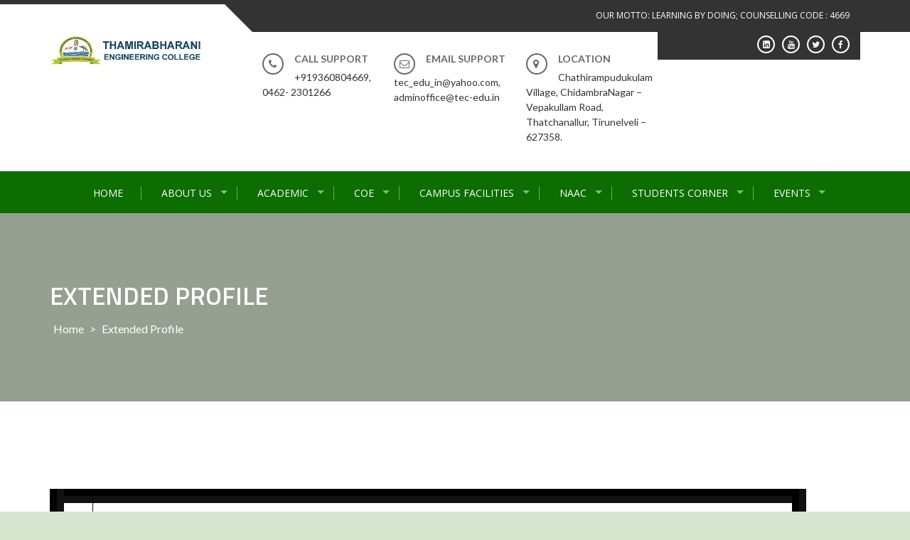

--- FILE ---
content_type: text/html; charset=UTF-8
request_url: https://tec-edu.in/extended-profile/
body_size: 18884
content:
<!DOCTYPE html>
<html lang="en-US">
<head>
<meta charset="UTF-8">
<meta name="viewport" content="width=device-width, initial-scale=1">
<link rel="profile" href="https://gmpg.org/xfn/11">
<link rel="pingback" href="https://tec-edu.in/xmlrpc.php">

<title>Extended Profile &#8211; Thamirabharani Engineering College</title>
			<style>								
					form#stickyelements-form input::-moz-placeholder{
						color: #4F4F4F;
					} 
					form#stickyelements-form input::-ms-input-placeholder{
						color: #4F4F4F					} 
					form#stickyelements-form input::-webkit-input-placeholder{
						color: #4F4F4F					}
					form#stickyelements-form input::placeholder{
						color: #4F4F4F					}
					form#stickyelements-form textarea::placeholder {
						color: #4F4F4F					}
					form#stickyelements-form textarea::-moz-placeholder {
						color: #4F4F4F					}					
			</style>	
			<meta name='robots' content='max-image-preview:large' />
	<style>img:is([sizes="auto" i], [sizes^="auto," i]) { contain-intrinsic-size: 3000px 1500px }</style>
	<link rel='dns-prefetch' href='//fonts.googleapis.com' />
<link rel="alternate" type="application/rss+xml" title="Thamirabharani Engineering College &raquo; Feed" href="https://tec-edu.in/feed/" />
<script type="text/javascript">
/* <![CDATA[ */
window._wpemojiSettings = {"baseUrl":"https:\/\/s.w.org\/images\/core\/emoji\/16.0.1\/72x72\/","ext":".png","svgUrl":"https:\/\/s.w.org\/images\/core\/emoji\/16.0.1\/svg\/","svgExt":".svg","source":{"concatemoji":"https:\/\/tec-edu.in\/wp-includes\/js\/wp-emoji-release.min.js?ver=bb3abdab9ce666da7d49961883e5c56f"}};
/*! This file is auto-generated */
!function(s,n){var o,i,e;function c(e){try{var t={supportTests:e,timestamp:(new Date).valueOf()};sessionStorage.setItem(o,JSON.stringify(t))}catch(e){}}function p(e,t,n){e.clearRect(0,0,e.canvas.width,e.canvas.height),e.fillText(t,0,0);var t=new Uint32Array(e.getImageData(0,0,e.canvas.width,e.canvas.height).data),a=(e.clearRect(0,0,e.canvas.width,e.canvas.height),e.fillText(n,0,0),new Uint32Array(e.getImageData(0,0,e.canvas.width,e.canvas.height).data));return t.every(function(e,t){return e===a[t]})}function u(e,t){e.clearRect(0,0,e.canvas.width,e.canvas.height),e.fillText(t,0,0);for(var n=e.getImageData(16,16,1,1),a=0;a<n.data.length;a++)if(0!==n.data[a])return!1;return!0}function f(e,t,n,a){switch(t){case"flag":return n(e,"\ud83c\udff3\ufe0f\u200d\u26a7\ufe0f","\ud83c\udff3\ufe0f\u200b\u26a7\ufe0f")?!1:!n(e,"\ud83c\udde8\ud83c\uddf6","\ud83c\udde8\u200b\ud83c\uddf6")&&!n(e,"\ud83c\udff4\udb40\udc67\udb40\udc62\udb40\udc65\udb40\udc6e\udb40\udc67\udb40\udc7f","\ud83c\udff4\u200b\udb40\udc67\u200b\udb40\udc62\u200b\udb40\udc65\u200b\udb40\udc6e\u200b\udb40\udc67\u200b\udb40\udc7f");case"emoji":return!a(e,"\ud83e\udedf")}return!1}function g(e,t,n,a){var r="undefined"!=typeof WorkerGlobalScope&&self instanceof WorkerGlobalScope?new OffscreenCanvas(300,150):s.createElement("canvas"),o=r.getContext("2d",{willReadFrequently:!0}),i=(o.textBaseline="top",o.font="600 32px Arial",{});return e.forEach(function(e){i[e]=t(o,e,n,a)}),i}function t(e){var t=s.createElement("script");t.src=e,t.defer=!0,s.head.appendChild(t)}"undefined"!=typeof Promise&&(o="wpEmojiSettingsSupports",i=["flag","emoji"],n.supports={everything:!0,everythingExceptFlag:!0},e=new Promise(function(e){s.addEventListener("DOMContentLoaded",e,{once:!0})}),new Promise(function(t){var n=function(){try{var e=JSON.parse(sessionStorage.getItem(o));if("object"==typeof e&&"number"==typeof e.timestamp&&(new Date).valueOf()<e.timestamp+604800&&"object"==typeof e.supportTests)return e.supportTests}catch(e){}return null}();if(!n){if("undefined"!=typeof Worker&&"undefined"!=typeof OffscreenCanvas&&"undefined"!=typeof URL&&URL.createObjectURL&&"undefined"!=typeof Blob)try{var e="postMessage("+g.toString()+"("+[JSON.stringify(i),f.toString(),p.toString(),u.toString()].join(",")+"));",a=new Blob([e],{type:"text/javascript"}),r=new Worker(URL.createObjectURL(a),{name:"wpTestEmojiSupports"});return void(r.onmessage=function(e){c(n=e.data),r.terminate(),t(n)})}catch(e){}c(n=g(i,f,p,u))}t(n)}).then(function(e){for(var t in e)n.supports[t]=e[t],n.supports.everything=n.supports.everything&&n.supports[t],"flag"!==t&&(n.supports.everythingExceptFlag=n.supports.everythingExceptFlag&&n.supports[t]);n.supports.everythingExceptFlag=n.supports.everythingExceptFlag&&!n.supports.flag,n.DOMReady=!1,n.readyCallback=function(){n.DOMReady=!0}}).then(function(){return e}).then(function(){var e;n.supports.everything||(n.readyCallback(),(e=n.source||{}).concatemoji?t(e.concatemoji):e.wpemoji&&e.twemoji&&(t(e.twemoji),t(e.wpemoji)))}))}((window,document),window._wpemojiSettings);
/* ]]> */
</script>

<style id='wp-emoji-styles-inline-css' type='text/css'>

	img.wp-smiley, img.emoji {
		display: inline !important;
		border: none !important;
		box-shadow: none !important;
		height: 1em !important;
		width: 1em !important;
		margin: 0 0.07em !important;
		vertical-align: -0.1em !important;
		background: none !important;
		padding: 0 !important;
	}
</style>
<link rel='stylesheet' id='wp-block-library-css' href='https://tec-edu.in/wp-includes/css/dist/block-library/style.min.css?ver=bb3abdab9ce666da7d49961883e5c56f' type='text/css' media='all' />
<style id='wp-block-library-theme-inline-css' type='text/css'>
.wp-block-audio :where(figcaption){color:#555;font-size:13px;text-align:center}.is-dark-theme .wp-block-audio :where(figcaption){color:#ffffffa6}.wp-block-audio{margin:0 0 1em}.wp-block-code{border:1px solid #ccc;border-radius:4px;font-family:Menlo,Consolas,monaco,monospace;padding:.8em 1em}.wp-block-embed :where(figcaption){color:#555;font-size:13px;text-align:center}.is-dark-theme .wp-block-embed :where(figcaption){color:#ffffffa6}.wp-block-embed{margin:0 0 1em}.blocks-gallery-caption{color:#555;font-size:13px;text-align:center}.is-dark-theme .blocks-gallery-caption{color:#ffffffa6}:root :where(.wp-block-image figcaption){color:#555;font-size:13px;text-align:center}.is-dark-theme :root :where(.wp-block-image figcaption){color:#ffffffa6}.wp-block-image{margin:0 0 1em}.wp-block-pullquote{border-bottom:4px solid;border-top:4px solid;color:currentColor;margin-bottom:1.75em}.wp-block-pullquote cite,.wp-block-pullquote footer,.wp-block-pullquote__citation{color:currentColor;font-size:.8125em;font-style:normal;text-transform:uppercase}.wp-block-quote{border-left:.25em solid;margin:0 0 1.75em;padding-left:1em}.wp-block-quote cite,.wp-block-quote footer{color:currentColor;font-size:.8125em;font-style:normal;position:relative}.wp-block-quote:where(.has-text-align-right){border-left:none;border-right:.25em solid;padding-left:0;padding-right:1em}.wp-block-quote:where(.has-text-align-center){border:none;padding-left:0}.wp-block-quote.is-large,.wp-block-quote.is-style-large,.wp-block-quote:where(.is-style-plain){border:none}.wp-block-search .wp-block-search__label{font-weight:700}.wp-block-search__button{border:1px solid #ccc;padding:.375em .625em}:where(.wp-block-group.has-background){padding:1.25em 2.375em}.wp-block-separator.has-css-opacity{opacity:.4}.wp-block-separator{border:none;border-bottom:2px solid;margin-left:auto;margin-right:auto}.wp-block-separator.has-alpha-channel-opacity{opacity:1}.wp-block-separator:not(.is-style-wide):not(.is-style-dots){width:100px}.wp-block-separator.has-background:not(.is-style-dots){border-bottom:none;height:1px}.wp-block-separator.has-background:not(.is-style-wide):not(.is-style-dots){height:2px}.wp-block-table{margin:0 0 1em}.wp-block-table td,.wp-block-table th{word-break:normal}.wp-block-table :where(figcaption){color:#555;font-size:13px;text-align:center}.is-dark-theme .wp-block-table :where(figcaption){color:#ffffffa6}.wp-block-video :where(figcaption){color:#555;font-size:13px;text-align:center}.is-dark-theme .wp-block-video :where(figcaption){color:#ffffffa6}.wp-block-video{margin:0 0 1em}:root :where(.wp-block-template-part.has-background){margin-bottom:0;margin-top:0;padding:1.25em 2.375em}
</style>
<style id='classic-theme-styles-inline-css' type='text/css'>
/*! This file is auto-generated */
.wp-block-button__link{color:#fff;background-color:#32373c;border-radius:9999px;box-shadow:none;text-decoration:none;padding:calc(.667em + 2px) calc(1.333em + 2px);font-size:1.125em}.wp-block-file__button{background:#32373c;color:#fff;text-decoration:none}
</style>
<style id='global-styles-inline-css' type='text/css'>
:root{--wp--preset--aspect-ratio--square: 1;--wp--preset--aspect-ratio--4-3: 4/3;--wp--preset--aspect-ratio--3-4: 3/4;--wp--preset--aspect-ratio--3-2: 3/2;--wp--preset--aspect-ratio--2-3: 2/3;--wp--preset--aspect-ratio--16-9: 16/9;--wp--preset--aspect-ratio--9-16: 9/16;--wp--preset--color--black: #000000;--wp--preset--color--cyan-bluish-gray: #abb8c3;--wp--preset--color--white: #ffffff;--wp--preset--color--pale-pink: #f78da7;--wp--preset--color--vivid-red: #cf2e2e;--wp--preset--color--luminous-vivid-orange: #ff6900;--wp--preset--color--luminous-vivid-amber: #fcb900;--wp--preset--color--light-green-cyan: #7bdcb5;--wp--preset--color--vivid-green-cyan: #00d084;--wp--preset--color--pale-cyan-blue: #8ed1fc;--wp--preset--color--vivid-cyan-blue: #0693e3;--wp--preset--color--vivid-purple: #9b51e0;--wp--preset--gradient--vivid-cyan-blue-to-vivid-purple: linear-gradient(135deg,rgba(6,147,227,1) 0%,rgb(155,81,224) 100%);--wp--preset--gradient--light-green-cyan-to-vivid-green-cyan: linear-gradient(135deg,rgb(122,220,180) 0%,rgb(0,208,130) 100%);--wp--preset--gradient--luminous-vivid-amber-to-luminous-vivid-orange: linear-gradient(135deg,rgba(252,185,0,1) 0%,rgba(255,105,0,1) 100%);--wp--preset--gradient--luminous-vivid-orange-to-vivid-red: linear-gradient(135deg,rgba(255,105,0,1) 0%,rgb(207,46,46) 100%);--wp--preset--gradient--very-light-gray-to-cyan-bluish-gray: linear-gradient(135deg,rgb(238,238,238) 0%,rgb(169,184,195) 100%);--wp--preset--gradient--cool-to-warm-spectrum: linear-gradient(135deg,rgb(74,234,220) 0%,rgb(151,120,209) 20%,rgb(207,42,186) 40%,rgb(238,44,130) 60%,rgb(251,105,98) 80%,rgb(254,248,76) 100%);--wp--preset--gradient--blush-light-purple: linear-gradient(135deg,rgb(255,206,236) 0%,rgb(152,150,240) 100%);--wp--preset--gradient--blush-bordeaux: linear-gradient(135deg,rgb(254,205,165) 0%,rgb(254,45,45) 50%,rgb(107,0,62) 100%);--wp--preset--gradient--luminous-dusk: linear-gradient(135deg,rgb(255,203,112) 0%,rgb(199,81,192) 50%,rgb(65,88,208) 100%);--wp--preset--gradient--pale-ocean: linear-gradient(135deg,rgb(255,245,203) 0%,rgb(182,227,212) 50%,rgb(51,167,181) 100%);--wp--preset--gradient--electric-grass: linear-gradient(135deg,rgb(202,248,128) 0%,rgb(113,206,126) 100%);--wp--preset--gradient--midnight: linear-gradient(135deg,rgb(2,3,129) 0%,rgb(40,116,252) 100%);--wp--preset--font-size--small: 13px;--wp--preset--font-size--medium: 20px;--wp--preset--font-size--large: 36px;--wp--preset--font-size--x-large: 42px;--wp--preset--spacing--20: 0.44rem;--wp--preset--spacing--30: 0.67rem;--wp--preset--spacing--40: 1rem;--wp--preset--spacing--50: 1.5rem;--wp--preset--spacing--60: 2.25rem;--wp--preset--spacing--70: 3.38rem;--wp--preset--spacing--80: 5.06rem;--wp--preset--shadow--natural: 6px 6px 9px rgba(0, 0, 0, 0.2);--wp--preset--shadow--deep: 12px 12px 50px rgba(0, 0, 0, 0.4);--wp--preset--shadow--sharp: 6px 6px 0px rgba(0, 0, 0, 0.2);--wp--preset--shadow--outlined: 6px 6px 0px -3px rgba(255, 255, 255, 1), 6px 6px rgba(0, 0, 0, 1);--wp--preset--shadow--crisp: 6px 6px 0px rgba(0, 0, 0, 1);}:where(.is-layout-flex){gap: 0.5em;}:where(.is-layout-grid){gap: 0.5em;}body .is-layout-flex{display: flex;}.is-layout-flex{flex-wrap: wrap;align-items: center;}.is-layout-flex > :is(*, div){margin: 0;}body .is-layout-grid{display: grid;}.is-layout-grid > :is(*, div){margin: 0;}:where(.wp-block-columns.is-layout-flex){gap: 2em;}:where(.wp-block-columns.is-layout-grid){gap: 2em;}:where(.wp-block-post-template.is-layout-flex){gap: 1.25em;}:where(.wp-block-post-template.is-layout-grid){gap: 1.25em;}.has-black-color{color: var(--wp--preset--color--black) !important;}.has-cyan-bluish-gray-color{color: var(--wp--preset--color--cyan-bluish-gray) !important;}.has-white-color{color: var(--wp--preset--color--white) !important;}.has-pale-pink-color{color: var(--wp--preset--color--pale-pink) !important;}.has-vivid-red-color{color: var(--wp--preset--color--vivid-red) !important;}.has-luminous-vivid-orange-color{color: var(--wp--preset--color--luminous-vivid-orange) !important;}.has-luminous-vivid-amber-color{color: var(--wp--preset--color--luminous-vivid-amber) !important;}.has-light-green-cyan-color{color: var(--wp--preset--color--light-green-cyan) !important;}.has-vivid-green-cyan-color{color: var(--wp--preset--color--vivid-green-cyan) !important;}.has-pale-cyan-blue-color{color: var(--wp--preset--color--pale-cyan-blue) !important;}.has-vivid-cyan-blue-color{color: var(--wp--preset--color--vivid-cyan-blue) !important;}.has-vivid-purple-color{color: var(--wp--preset--color--vivid-purple) !important;}.has-black-background-color{background-color: var(--wp--preset--color--black) !important;}.has-cyan-bluish-gray-background-color{background-color: var(--wp--preset--color--cyan-bluish-gray) !important;}.has-white-background-color{background-color: var(--wp--preset--color--white) !important;}.has-pale-pink-background-color{background-color: var(--wp--preset--color--pale-pink) !important;}.has-vivid-red-background-color{background-color: var(--wp--preset--color--vivid-red) !important;}.has-luminous-vivid-orange-background-color{background-color: var(--wp--preset--color--luminous-vivid-orange) !important;}.has-luminous-vivid-amber-background-color{background-color: var(--wp--preset--color--luminous-vivid-amber) !important;}.has-light-green-cyan-background-color{background-color: var(--wp--preset--color--light-green-cyan) !important;}.has-vivid-green-cyan-background-color{background-color: var(--wp--preset--color--vivid-green-cyan) !important;}.has-pale-cyan-blue-background-color{background-color: var(--wp--preset--color--pale-cyan-blue) !important;}.has-vivid-cyan-blue-background-color{background-color: var(--wp--preset--color--vivid-cyan-blue) !important;}.has-vivid-purple-background-color{background-color: var(--wp--preset--color--vivid-purple) !important;}.has-black-border-color{border-color: var(--wp--preset--color--black) !important;}.has-cyan-bluish-gray-border-color{border-color: var(--wp--preset--color--cyan-bluish-gray) !important;}.has-white-border-color{border-color: var(--wp--preset--color--white) !important;}.has-pale-pink-border-color{border-color: var(--wp--preset--color--pale-pink) !important;}.has-vivid-red-border-color{border-color: var(--wp--preset--color--vivid-red) !important;}.has-luminous-vivid-orange-border-color{border-color: var(--wp--preset--color--luminous-vivid-orange) !important;}.has-luminous-vivid-amber-border-color{border-color: var(--wp--preset--color--luminous-vivid-amber) !important;}.has-light-green-cyan-border-color{border-color: var(--wp--preset--color--light-green-cyan) !important;}.has-vivid-green-cyan-border-color{border-color: var(--wp--preset--color--vivid-green-cyan) !important;}.has-pale-cyan-blue-border-color{border-color: var(--wp--preset--color--pale-cyan-blue) !important;}.has-vivid-cyan-blue-border-color{border-color: var(--wp--preset--color--vivid-cyan-blue) !important;}.has-vivid-purple-border-color{border-color: var(--wp--preset--color--vivid-purple) !important;}.has-vivid-cyan-blue-to-vivid-purple-gradient-background{background: var(--wp--preset--gradient--vivid-cyan-blue-to-vivid-purple) !important;}.has-light-green-cyan-to-vivid-green-cyan-gradient-background{background: var(--wp--preset--gradient--light-green-cyan-to-vivid-green-cyan) !important;}.has-luminous-vivid-amber-to-luminous-vivid-orange-gradient-background{background: var(--wp--preset--gradient--luminous-vivid-amber-to-luminous-vivid-orange) !important;}.has-luminous-vivid-orange-to-vivid-red-gradient-background{background: var(--wp--preset--gradient--luminous-vivid-orange-to-vivid-red) !important;}.has-very-light-gray-to-cyan-bluish-gray-gradient-background{background: var(--wp--preset--gradient--very-light-gray-to-cyan-bluish-gray) !important;}.has-cool-to-warm-spectrum-gradient-background{background: var(--wp--preset--gradient--cool-to-warm-spectrum) !important;}.has-blush-light-purple-gradient-background{background: var(--wp--preset--gradient--blush-light-purple) !important;}.has-blush-bordeaux-gradient-background{background: var(--wp--preset--gradient--blush-bordeaux) !important;}.has-luminous-dusk-gradient-background{background: var(--wp--preset--gradient--luminous-dusk) !important;}.has-pale-ocean-gradient-background{background: var(--wp--preset--gradient--pale-ocean) !important;}.has-electric-grass-gradient-background{background: var(--wp--preset--gradient--electric-grass) !important;}.has-midnight-gradient-background{background: var(--wp--preset--gradient--midnight) !important;}.has-small-font-size{font-size: var(--wp--preset--font-size--small) !important;}.has-medium-font-size{font-size: var(--wp--preset--font-size--medium) !important;}.has-large-font-size{font-size: var(--wp--preset--font-size--large) !important;}.has-x-large-font-size{font-size: var(--wp--preset--font-size--x-large) !important;}
:where(.wp-block-post-template.is-layout-flex){gap: 1.25em;}:where(.wp-block-post-template.is-layout-grid){gap: 1.25em;}
:where(.wp-block-columns.is-layout-flex){gap: 2em;}:where(.wp-block-columns.is-layout-grid){gap: 2em;}
:root :where(.wp-block-pullquote){font-size: 1.5em;line-height: 1.6;}
</style>
<link rel='stylesheet' id='contact-form-7-css' href='https://tec-edu.in/wp-content/plugins/contact-form-7/includes/css/styles.css?ver=6.1.1' type='text/css' media='all' />
<link rel='stylesheet' id='float-menu-css' href='https://tec-edu.in/wp-content/plugins/float-menu/public/assets/css/style.min.css?ver=7.0.6' type='text/css' media='all' />
<link rel='stylesheet' id='float-menu-fontawesome-css' href='https://tec-edu.in/wp-content/plugins/float-menu/vendors/fontawesome/css/all.min.css?ver=6.7.1' type='text/css' media='all' />
<link rel='stylesheet' id='hostinger-reach-subscription-block-css' href='https://tec-edu.in/wp-content/plugins/hostinger-reach/frontend/dist/blocks/subscription.css?ver=1764281337' type='text/css' media='all' />
<link rel='stylesheet' id='enlighten-google-fonts-css' href='//fonts.googleapis.com/css?family=Open+Sans%3A400%2C600%2C700%7CRaleway%3A400%2C600%2C300%2C700%2C400italic%2C500italic%7CTitillium+Web%3A400%2C300%2C200%2C600%2C400italic%7COswald%7CLato%3A400%2C100%2C100italic%2C300%2C300italic%2C400italic%2C700%2C700italic%2C900&#038;ver=bb3abdab9ce666da7d49961883e5c56f' type='text/css' media='all' />
<link rel='stylesheet' id='enlighten-style-css' href='https://tec-edu.in/wp-content/themes/enlighten/style.css?ver=bb3abdab9ce666da7d49961883e5c56f' type='text/css' media='all' />
<style id='enlighten-style-inline-css' type='text/css'>

        .header-banner-container{
            background-image: url(https://tec-edu.inwp-content/uploads/2022/06/cropped-light-green-h.png);
            background-repeat: no-repeat;
        }
        #section_service{
            background-image: url(https://tec-edu.inwp-content/uploads/2022/06/yellow.png); ?>);
            background-repeat: no-repeat;
        }
                .title_two,
                .portfolio_slider_wrap .anchor_title_wrap a:hover,
                #section_achieve .bg_achieve .wrap_counter .counter_count,
                #section_faq_testimonial .faq_wrap .faq_title,
                #section_faq_testimonial .test_wrap .title_test,
                #section_cta .button_cta a:hover,
                .entry-footer a:hover, .entry-footer a:focus, .entry-footer a:active,
                ul#follow_us_contacts li a:hover i,
                .rn_title a:hover,
                .woocommerce ul.products li.product .price,
                .woocommerce div.product p.price,
                .woocommerce div.product span.price {
                    color: #0c6d00;
                }
                    .widget ul li:hover:after, .widget ul li a:hover,
                    #secondary .footer_RN_wrap .tn_title a:hover,
                    #primary .entry-title a:hover,
                    .contact-info-wrap ul li a:hover{
                        color: rgba(12, 109, 0, 0.8);
                    }
                .main-navigation,
                .main-navigation.top ul ul,
                #section_service .service_slider.owl-carousel,
                .wrap_video .video_wrap .play-pause-video,
                #section_cta,
                .recent_news .rn_title_content .ln_date,
                #section_news_twitter_message .twitter_wrap,
                .faq_dot:before,
                .main-navigation ul ul.sub-menu > li > a,
                .search-form:before,
                #secondary h2.widget-title:before,
                .nav-links a,
                .contact-form-wrap form input[type="submit"],
                .woocommerce span.onsale,
                .woocommerce #respond input#submit,
                .woocommerce #respond input#submit.alt,
                .woocommerce a.button.alt,
                .woocommerce button.button.alt,
                .woocommerce input.button.alt,
                .woocommerce-account .woocommerce-MyAccount-navigation ul,
                .comment-form .form-submit .submit {
                    background: #0c6d00;
                }
                    #secondary .search-form .search-submit:hover,
                    #primary .error-404.not-found .search-form .search-submit:hover .not-found .search-form .search-submit:hover{
                        background: #3d8a33;
                }
                    #secondary .search-form .search-submit:hover,
                    #primary .error-404.not-found .search-form .search-submit:hover .not-found .search-form .search-submit:hover{
                        border-color: #3d8a33;
                }
                    .service_slider .content_wrap .title_content_service{
                        color: #cee2cc;
                    }
                    .service_slider.owl-carousel .owl-controls .owl-nav div{
                        color: #cee2cc;
                    }
                    .service_slider .content_wrap:after{
                        background: #9ec599;
                    }
                    .service_slider.owl-carousel:before,
                    #section_cta .title_section_cta,
                    .twitter_wrap .aptf-single-tweet-wrapper{
                        border-color: #9ec599;
                    }
                    #section_news_twitter_message .recent_news .rn_content_loop .rn_image,
                    .contact-form-wrap form input[type="submit"]:hover,
                    #section_news_twitter_message .recent_news .rn_content_loop .rn_image:hover span,
                    .woocommerce #respond input#submit.alt:hover, .woocommerce a.button.alt:hover, .woocommerce button.button.alt:hover, .woocommerce input.button.alt:hover{
                        background: rgba(12, 109, 0, 0.65);
                    }
                    .main-navigation ul ul li,
                    .main-navigation ul ul ul li{
                        background: rgba(12, 109, 0, 0.8);
                    }
                .portfolio_slider_wrap.owl-carousel .owl-controls .owl-dot.active span,
                .portfolio_slider_wrap.owl-carousel .owl-controls .owl-dot span:hover,
                #section_faq_testimonial .faq_cat_wrap .bx-wrapper .bx-pager.bx-default-pager a:hover,
                #section_faq_testimonial .faq_cat_wrap .bx-wrapper .bx-pager.bx-default-pager a.active,
                #secondary .search-form .search-submit,
                #primary .error-404.not-found .search-form .search-submit,
                .not-found .search-form .search-submit,
                .site-footer .widget_search .search-submit,
                ul#follow_us_contacts li a:hover i {
                    border-color: #0c6d00;
                }
                .woocommerce-account .woocommerce-MyAccount-navigation ul li{
                    border-color: #9ec599
                }@media (max-width: 768px) {
                .main-navigation.top #primary-menu {
                    background: rgba(12, 109, 0, 0.84) !important;
                }
            }
                #section_news_slide,
                #section_faq_testimonial .test_faq_wrap .faq_question.expanded .plus_minus_wrap,
                #section_faq_testimonial .test_faq_wrap .faq_question.expanded .plus_minus_wrap:before,
                #section_news_twitter_message .recent_news .rn_title,
                #section_news_twitter_message .messag_wrap .rn_title{
                    background: #2937d8;
                }
                body, body p {
                    font-family: Lato;
                }
                h1, h2, h3, h4, h5, h6 {
                    font-family: Titillium Web;
                }
                .main-navigation a {
                    font-family: Open Sans;
                }
</style>
<link rel='stylesheet' id='enlighten-keyboard-css' href='https://tec-edu.in/wp-content/themes/enlighten/css/keyboard.css?ver=bb3abdab9ce666da7d49961883e5c56f' type='text/css' media='all' />
<link rel='stylesheet' id='font-awesome-css' href='https://tec-edu.in/wp-content/themes/enlighten/css/fontawesome/css/font-awesome.css?ver=bb3abdab9ce666da7d49961883e5c56f' type='text/css' media='all' />
<link rel='stylesheet' id='bxslider-css' href='https://tec-edu.in/wp-content/themes/enlighten/js/bxslider/jquery.bxslider.css?ver=bb3abdab9ce666da7d49961883e5c56f' type='text/css' media='all' />
<link rel='stylesheet' id='owl-carousel-css' href='https://tec-edu.in/wp-content/themes/enlighten/js/owl-carousel/owl.carousel.css?ver=bb3abdab9ce666da7d49961883e5c56f' type='text/css' media='all' />
<link rel='stylesheet' id='enlighten-responsive-css' href='https://tec-edu.in/wp-content/themes/enlighten/css/responsive.css?ver=bb3abdab9ce666da7d49961883e5c56f' type='text/css' media='all' />
<link rel='stylesheet' id='superfish-css' href='https://tec-edu.in/wp-content/themes/enlighten/js/superfish/superfish.css?ver=bb3abdab9ce666da7d49961883e5c56f' type='text/css' media='all' />
<link rel='stylesheet' id='animate-css' href='https://tec-edu.in/wp-content/themes/enlighten/js/wow/animate.css?ver=bb3abdab9ce666da7d49961883e5c56f' type='text/css' media='all' />
<link rel='stylesheet' id='mb-ytplayer-css' href='https://tec-edu.in/wp-content/themes/enlighten/js/youtube-video/jquery.mb.YTPlayer.css?ver=bb3abdab9ce666da7d49961883e5c56f' type='text/css' media='all' />
<link rel='stylesheet' id='newsletter-css' href='https://tec-edu.in/wp-content/plugins/newsletter/style.css?ver=9.1.0' type='text/css' media='all' />
<link rel='stylesheet' id='mystickyelements-google-fonts-css' href='https://fonts.googleapis.com/css?family=Poppins%3A400%2C500%2C600%2C700&#038;ver=bb3abdab9ce666da7d49961883e5c56f' type='text/css' media='all' />
<link rel='stylesheet' id='font-awesome-css-css' href='https://tec-edu.in/wp-content/plugins/mystickyelements/css/font-awesome.min.css?ver=2.3.4' type='text/css' media='all' />
<link rel='stylesheet' id='mystickyelements-front-css-css' href='https://tec-edu.in/wp-content/plugins/mystickyelements/css/mystickyelements-front.min.css?ver=2.3.4' type='text/css' media='all' />
<link rel='stylesheet' id='intl-tel-input-css' href='https://tec-edu.in/wp-content/plugins/mystickyelements/intl-tel-input-src/build/css/intlTelInput.css?ver=2.3.4' type='text/css' media='all' />
<script type="text/javascript" src="https://tec-edu.in/wp-includes/js/dist/vendor/react.min.js?ver=18.3.1.1" id="react-js"></script>
<script type="text/javascript" src="https://tec-edu.in/wp-includes/js/dist/vendor/react-jsx-runtime.min.js?ver=18.3.1" id="react-jsx-runtime-js"></script>
<script type="text/javascript" src="https://tec-edu.in/wp-includes/js/dist/autop.min.js?ver=9fb50649848277dd318d" id="wp-autop-js"></script>
<script type="text/javascript" src="https://tec-edu.in/wp-includes/js/dist/vendor/wp-polyfill.min.js?ver=3.15.0" id="wp-polyfill-js"></script>
<script type="text/javascript" src="https://tec-edu.in/wp-includes/js/dist/blob.min.js?ver=9113eed771d446f4a556" id="wp-blob-js"></script>
<script type="text/javascript" src="https://tec-edu.in/wp-includes/js/dist/block-serialization-default-parser.min.js?ver=14d44daebf663d05d330" id="wp-block-serialization-default-parser-js"></script>
<script type="text/javascript" src="https://tec-edu.in/wp-includes/js/dist/hooks.min.js?ver=4d63a3d491d11ffd8ac6" id="wp-hooks-js"></script>
<script type="text/javascript" src="https://tec-edu.in/wp-includes/js/dist/deprecated.min.js?ver=e1f84915c5e8ae38964c" id="wp-deprecated-js"></script>
<script type="text/javascript" src="https://tec-edu.in/wp-includes/js/dist/dom.min.js?ver=80bd57c84b45cf04f4ce" id="wp-dom-js"></script>
<script type="text/javascript" src="https://tec-edu.in/wp-includes/js/dist/vendor/react-dom.min.js?ver=18.3.1.1" id="react-dom-js"></script>
<script type="text/javascript" src="https://tec-edu.in/wp-includes/js/dist/escape-html.min.js?ver=6561a406d2d232a6fbd2" id="wp-escape-html-js"></script>
<script type="text/javascript" src="https://tec-edu.in/wp-includes/js/dist/element.min.js?ver=a4eeeadd23c0d7ab1d2d" id="wp-element-js"></script>
<script type="text/javascript" src="https://tec-edu.in/wp-includes/js/dist/is-shallow-equal.min.js?ver=e0f9f1d78d83f5196979" id="wp-is-shallow-equal-js"></script>
<script type="text/javascript" src="https://tec-edu.in/wp-includes/js/dist/i18n.min.js?ver=5e580eb46a90c2b997e6" id="wp-i18n-js"></script>
<script type="text/javascript" id="wp-i18n-js-after">
/* <![CDATA[ */
wp.i18n.setLocaleData( { 'text direction\u0004ltr': [ 'ltr' ] } );
/* ]]> */
</script>
<script type="text/javascript" src="https://tec-edu.in/wp-includes/js/dist/keycodes.min.js?ver=034ff647a54b018581d3" id="wp-keycodes-js"></script>
<script type="text/javascript" src="https://tec-edu.in/wp-includes/js/dist/priority-queue.min.js?ver=9c21c957c7e50ffdbf48" id="wp-priority-queue-js"></script>
<script type="text/javascript" src="https://tec-edu.in/wp-includes/js/dist/compose.min.js?ver=84bcf832a5c99203f3db" id="wp-compose-js"></script>
<script type="text/javascript" src="https://tec-edu.in/wp-includes/js/dist/private-apis.min.js?ver=0f8478f1ba7e0eea562b" id="wp-private-apis-js"></script>
<script type="text/javascript" src="https://tec-edu.in/wp-includes/js/dist/redux-routine.min.js?ver=8bb92d45458b29590f53" id="wp-redux-routine-js"></script>
<script type="text/javascript" src="https://tec-edu.in/wp-includes/js/dist/data.min.js?ver=fe6c4835cd00e12493c3" id="wp-data-js"></script>
<script type="text/javascript" id="wp-data-js-after">
/* <![CDATA[ */
( function() {
	var userId = 0;
	var storageKey = "WP_DATA_USER_" + userId;
	wp.data
		.use( wp.data.plugins.persistence, { storageKey: storageKey } );
} )();
/* ]]> */
</script>
<script type="text/javascript" src="https://tec-edu.in/wp-includes/js/dist/html-entities.min.js?ver=2cd3358363e0675638fb" id="wp-html-entities-js"></script>
<script type="text/javascript" src="https://tec-edu.in/wp-includes/js/dist/dom-ready.min.js?ver=f77871ff7694fffea381" id="wp-dom-ready-js"></script>
<script type="text/javascript" src="https://tec-edu.in/wp-includes/js/dist/a11y.min.js?ver=3156534cc54473497e14" id="wp-a11y-js"></script>
<script type="text/javascript" src="https://tec-edu.in/wp-includes/js/dist/rich-text.min.js?ver=74178fc8c4d67d66f1a8" id="wp-rich-text-js"></script>
<script type="text/javascript" src="https://tec-edu.in/wp-includes/js/dist/shortcode.min.js?ver=b7747eee0efafd2f0c3b" id="wp-shortcode-js"></script>
<script type="text/javascript" src="https://tec-edu.in/wp-includes/js/dist/warning.min.js?ver=ed7c8b0940914f4fe44b" id="wp-warning-js"></script>
<script type="text/javascript" src="https://tec-edu.in/wp-includes/js/dist/blocks.min.js?ver=84530c06a3c62815b497" id="wp-blocks-js"></script>
<script type="text/javascript" src="https://tec-edu.in/wp-includes/js/dist/url.min.js?ver=c2964167dfe2477c14ea" id="wp-url-js"></script>
<script type="text/javascript" src="https://tec-edu.in/wp-includes/js/dist/api-fetch.min.js?ver=3623a576c78df404ff20" id="wp-api-fetch-js"></script>
<script type="text/javascript" id="wp-api-fetch-js-after">
/* <![CDATA[ */
wp.apiFetch.use( wp.apiFetch.createRootURLMiddleware( "https://tec-edu.in/wp-json/" ) );
wp.apiFetch.nonceMiddleware = wp.apiFetch.createNonceMiddleware( "19d3abaf0c" );
wp.apiFetch.use( wp.apiFetch.nonceMiddleware );
wp.apiFetch.use( wp.apiFetch.mediaUploadMiddleware );
wp.apiFetch.nonceEndpoint = "https://tec-edu.in/wp-admin/admin-ajax.php?action=rest-nonce";
/* ]]> */
</script>
<script type="text/javascript" src="https://tec-edu.in/wp-includes/js/dist/vendor/moment.min.js?ver=2.30.1" id="moment-js"></script>
<script type="text/javascript" id="moment-js-after">
/* <![CDATA[ */
moment.updateLocale( 'en_US', {"months":["January","February","March","April","May","June","July","August","September","October","November","December"],"monthsShort":["Jan","Feb","Mar","Apr","May","Jun","Jul","Aug","Sep","Oct","Nov","Dec"],"weekdays":["Sunday","Monday","Tuesday","Wednesday","Thursday","Friday","Saturday"],"weekdaysShort":["Sun","Mon","Tue","Wed","Thu","Fri","Sat"],"week":{"dow":1},"longDateFormat":{"LT":"g:i a","LTS":null,"L":null,"LL":"F j, Y","LLL":"F j, Y g:i a","LLLL":null}} );
/* ]]> */
</script>
<script type="text/javascript" src="https://tec-edu.in/wp-includes/js/dist/date.min.js?ver=85ff222add187a4e358f" id="wp-date-js"></script>
<script type="text/javascript" id="wp-date-js-after">
/* <![CDATA[ */
wp.date.setSettings( {"l10n":{"locale":"en_US","months":["January","February","March","April","May","June","July","August","September","October","November","December"],"monthsShort":["Jan","Feb","Mar","Apr","May","Jun","Jul","Aug","Sep","Oct","Nov","Dec"],"weekdays":["Sunday","Monday","Tuesday","Wednesday","Thursday","Friday","Saturday"],"weekdaysShort":["Sun","Mon","Tue","Wed","Thu","Fri","Sat"],"meridiem":{"am":"am","pm":"pm","AM":"AM","PM":"PM"},"relative":{"future":"%s from now","past":"%s ago","s":"a second","ss":"%d seconds","m":"a minute","mm":"%d minutes","h":"an hour","hh":"%d hours","d":"a day","dd":"%d days","M":"a month","MM":"%d months","y":"a year","yy":"%d years"},"startOfWeek":1},"formats":{"time":"g:i a","date":"F j, Y","datetime":"F j, Y g:i a","datetimeAbbreviated":"M j, Y g:i a"},"timezone":{"offset":5.5,"offsetFormatted":"5:30","string":"","abbr":""}} );
/* ]]> */
</script>
<script type="text/javascript" src="https://tec-edu.in/wp-includes/js/dist/primitives.min.js?ver=aef2543ab60c8c9bb609" id="wp-primitives-js"></script>
<script type="text/javascript" src="https://tec-edu.in/wp-includes/js/dist/components.min.js?ver=865f2ec3b5f5195705e0" id="wp-components-js"></script>
<script type="text/javascript" src="https://tec-edu.in/wp-includes/js/dist/server-side-render.min.js?ver=345a014347e34be995f0" id="wp-server-side-render-js"></script>
<script type="text/javascript" src="https://tec-edu.in/wp-includes/js/dist/keyboard-shortcuts.min.js?ver=32686e58e84193ce808b" id="wp-keyboard-shortcuts-js"></script>
<script type="text/javascript" src="https://tec-edu.in/wp-includes/js/dist/commands.min.js?ver=14ee29ad1743be844b11" id="wp-commands-js"></script>
<script type="text/javascript" src="https://tec-edu.in/wp-includes/js/dist/notices.min.js?ver=673a68a7ac2f556ed50b" id="wp-notices-js"></script>
<script type="text/javascript" src="https://tec-edu.in/wp-includes/js/dist/preferences-persistence.min.js?ver=9307a8c9e3254140a223" id="wp-preferences-persistence-js"></script>
<script type="text/javascript" src="https://tec-edu.in/wp-includes/js/dist/preferences.min.js?ver=4aa23582b858c882a887" id="wp-preferences-js"></script>
<script type="text/javascript" id="wp-preferences-js-after">
/* <![CDATA[ */
( function() {
				var serverData = false;
				var userId = "0";
				var persistenceLayer = wp.preferencesPersistence.__unstableCreatePersistenceLayer( serverData, userId );
				var preferencesStore = wp.preferences.store;
				wp.data.dispatch( preferencesStore ).setPersistenceLayer( persistenceLayer );
			} ) ();
/* ]]> */
</script>
<script type="text/javascript" src="https://tec-edu.in/wp-includes/js/dist/style-engine.min.js?ver=08cc10e9532531e22456" id="wp-style-engine-js"></script>
<script type="text/javascript" src="https://tec-edu.in/wp-includes/js/dist/token-list.min.js?ver=3b5f5dcfde830ecef24f" id="wp-token-list-js"></script>
<script type="text/javascript" src="https://tec-edu.in/wp-includes/js/dist/block-editor.min.js?ver=b3b0b55b35e04df52f7c" id="wp-block-editor-js"></script>
<script type="text/javascript" src="https://tec-edu.in/wp-includes/js/dist/core-data.min.js?ver=64479bc080c558e99158" id="wp-core-data-js"></script>
<script type="text/javascript" src="https://tec-edu.in/wp-includes/js/dist/media-utils.min.js?ver=c3dd622ad8417c2d4474" id="wp-media-utils-js"></script>
<script type="text/javascript" src="https://tec-edu.in/wp-includes/js/dist/patterns.min.js?ver=6497476653868ae9d711" id="wp-patterns-js"></script>
<script type="text/javascript" src="https://tec-edu.in/wp-includes/js/dist/plugins.min.js?ver=20303a2de19246c83e5a" id="wp-plugins-js"></script>
<script type="text/javascript" src="https://tec-edu.in/wp-includes/js/dist/viewport.min.js?ver=829c9a30d366e1e5054c" id="wp-viewport-js"></script>
<script type="text/javascript" src="https://tec-edu.in/wp-includes/js/dist/wordcount.min.js?ver=55d8c2bf3dc99e7ea5ec" id="wp-wordcount-js"></script>
<script type="text/javascript" src="https://tec-edu.in/wp-includes/js/dist/editor.min.js?ver=e143f7bc0f4773342f31" id="wp-editor-js"></script>
<script type="text/javascript" id="wp-editor-js-after">
/* <![CDATA[ */
Object.assign( window.wp.editor, window.wp.oldEditor );
/* ]]> */
</script>
<script type="text/javascript" id="uc-gutenberg-blocks-js-extra">
/* <![CDATA[ */
var uc_block = {"title":"UpdraftCentral","description":"Manage your WordPress sites from a central dashboard","settings":"Dashboard Settings","layout":"Layout","require_role":"Require role","fill_content":"Fill entire content area","roles":{"administrator":{"name":"Administrator","capabilities":{"switch_themes":true,"edit_themes":true,"activate_plugins":true,"edit_plugins":true,"edit_users":true,"edit_files":true,"manage_options":true,"moderate_comments":true,"manage_categories":true,"manage_links":true,"upload_files":true,"import":true,"unfiltered_html":true,"edit_posts":true,"edit_others_posts":true,"edit_published_posts":true,"publish_posts":true,"edit_pages":true,"read":true,"level_10":true,"level_9":true,"level_8":true,"level_7":true,"level_6":true,"level_5":true,"level_4":true,"level_3":true,"level_2":true,"level_1":true,"level_0":true,"edit_others_pages":true,"edit_published_pages":true,"publish_pages":true,"delete_pages":true,"delete_others_pages":true,"delete_published_pages":true,"delete_posts":true,"delete_others_posts":true,"delete_published_posts":true,"delete_private_posts":true,"edit_private_posts":true,"read_private_posts":true,"delete_private_pages":true,"edit_private_pages":true,"read_private_pages":true,"delete_users":true,"create_users":true,"unfiltered_upload":true,"edit_dashboard":true,"update_plugins":true,"delete_plugins":true,"install_plugins":true,"update_themes":true,"install_themes":true,"update_core":true,"list_users":true,"remove_users":true,"promote_users":true,"edit_theme_options":true,"delete_themes":true,"export":true,"wf2fa_activate_2fa_self":true,"wf2fa_activate_2fa_others":true,"wf2fa_manage_settings":true,"launch_editor":true,"NextGEN Attach Interface":true,"NextGEN Change options":true,"NextGEN Change style":true,"NextGEN Edit album":true,"NextGEN Gallery overview":true,"NextGEN Manage gallery":true,"NextGEN Manage others gallery":true,"NextGEN Manage tags":true,"NextGEN Upload images":true,"NextGEN Use TinyMCE":true}},"editor":{"name":"Editor","capabilities":{"moderate_comments":true,"manage_categories":true,"manage_links":true,"upload_files":true,"unfiltered_html":true,"edit_posts":true,"edit_others_posts":true,"edit_published_posts":true,"publish_posts":true,"edit_pages":true,"read":true,"level_7":true,"level_6":true,"level_5":true,"level_4":true,"level_3":true,"level_2":true,"level_1":true,"level_0":true,"edit_others_pages":true,"edit_published_pages":true,"publish_pages":true,"delete_pages":true,"delete_others_pages":true,"delete_published_pages":true,"delete_posts":true,"delete_others_posts":true,"delete_published_posts":true,"delete_private_posts":true,"edit_private_posts":true,"read_private_posts":true,"delete_private_pages":true,"edit_private_pages":true,"read_private_pages":true,"launch_editor":true}},"author":{"name":"Author","capabilities":{"upload_files":true,"edit_posts":true,"edit_published_posts":true,"publish_posts":true,"read":true,"level_2":true,"level_1":true,"level_0":true,"delete_posts":true,"delete_published_posts":true,"launch_editor":true}},"contributor":{"name":"Contributor","capabilities":{"edit_posts":true,"read":true,"level_1":true,"level_0":true,"delete_posts":true}},"subscriber":{"name":"Subscriber","capabilities":{"read":true,"level_0":true}}}};
/* ]]> */
</script>
<script type="text/javascript" src="https://tec-edu.in/wp-content/plugins/updraftcentral/js/uc-block.min.js?ver=0.8.30" id="uc-gutenberg-blocks-js"></script>
<script type="text/javascript" src="https://tec-edu.in/wp-includes/js/jquery/jquery.min.js?ver=3.7.1" id="jquery-core-js"></script>
<script type="text/javascript" src="https://tec-edu.in/wp-includes/js/jquery/jquery-migrate.min.js?ver=3.4.1" id="jquery-migrate-js"></script>
<script type="text/javascript" src="https://tec-edu.in/wp-content/themes/enlighten/js/youtube-video/jquery.mb.YTPlayer.js?ver=bb3abdab9ce666da7d49961883e5c56f" id="mb-ytplayer-js"></script>
<script type="text/javascript" src="https://tec-edu.in/wp-content/themes/enlighten/js/superfish/superfish.js?ver=bb3abdab9ce666da7d49961883e5c56f" id="superfish-js"></script>
<script type="text/javascript" src="https://tec-edu.in/wp-content/themes/enlighten/js/sticky-sidebar/theia-sticky-sidebar.js?ver=bb3abdab9ce666da7d49961883e5c56f" id="theia-sticky-sidebar-js"></script>
<script type="text/javascript" src="https://tec-edu.in/wp-content/themes/enlighten/js/wow/wow.js?ver=bb3abdab9ce666da7d49961883e5c56f" id="wow-js"></script>
<script type="text/javascript" src="https://tec-edu.in/wp-content/themes/enlighten/js/superfish/hoverIntent.js?ver=bb3abdab9ce666da7d49961883e5c56f" id="hoverintent-js"></script>
<script type="text/javascript" src="https://tec-edu.in/wp-content/themes/enlighten/js/waypoint/jquery.waypoints.js?ver=bb3abdab9ce666da7d49961883e5c56f" id="waypoints-js"></script>
<script type="text/javascript" src="https://tec-edu.in/wp-content/themes/enlighten/js/bxslider/jquery.bxslider.js?ver=1.8.2" id="bxslider-js"></script>
<script type="text/javascript" src="https://tec-edu.in/wp-content/themes/enlighten/js/owl-carousel/owl.carousel.js?ver=bb3abdab9ce666da7d49961883e5c56f" id="carousel-js"></script>
<script type="text/javascript" src="https://tec-edu.in/wp-content/themes/enlighten/js/counter-up/jquery.counterup.js?ver=bb3abdab9ce666da7d49961883e5c56f" id="counterup-js"></script>
<script type="text/javascript" src="https://tec-edu.in/wp-content/themes/enlighten/js/custom.js?ver=bb3abdab9ce666da7d49961883e5c56f" id="enlighten-custom-js-js"></script>
<link rel="https://api.w.org/" href="https://tec-edu.in/wp-json/" /><link rel="alternate" title="JSON" type="application/json" href="https://tec-edu.in/wp-json/wp/v2/pages/3221" /><link rel="EditURI" type="application/rsd+xml" title="RSD" href="https://tec-edu.in/xmlrpc.php?rsd" />
<link rel="canonical" href="https://tec-edu.in/extended-profile/" />
<link rel='shortlink' href='https://tec-edu.in/?p=3221' />
<link rel="alternate" title="oEmbed (JSON)" type="application/json+oembed" href="https://tec-edu.in/wp-json/oembed/1.0/embed?url=https%3A%2F%2Ftec-edu.in%2Fextended-profile%2F" />
<link rel="alternate" title="oEmbed (XML)" type="text/xml+oembed" href="https://tec-edu.in/wp-json/oembed/1.0/embed?url=https%3A%2F%2Ftec-edu.in%2Fextended-profile%2F&#038;format=xml" />
<script type="text/javascript">
(function(url){
	if(/(?:Chrome\/26\.0\.1410\.63 Safari\/537\.31|WordfenceTestMonBot)/.test(navigator.userAgent)){ return; }
	var addEvent = function(evt, handler) {
		if (window.addEventListener) {
			document.addEventListener(evt, handler, false);
		} else if (window.attachEvent) {
			document.attachEvent('on' + evt, handler);
		}
	};
	var removeEvent = function(evt, handler) {
		if (window.removeEventListener) {
			document.removeEventListener(evt, handler, false);
		} else if (window.detachEvent) {
			document.detachEvent('on' + evt, handler);
		}
	};
	var evts = 'contextmenu dblclick drag dragend dragenter dragleave dragover dragstart drop keydown keypress keyup mousedown mousemove mouseout mouseover mouseup mousewheel scroll'.split(' ');
	var logHuman = function() {
		if (window.wfLogHumanRan) { return; }
		window.wfLogHumanRan = true;
		var wfscr = document.createElement('script');
		wfscr.type = 'text/javascript';
		wfscr.async = true;
		wfscr.src = url + '&r=' + Math.random();
		(document.getElementsByTagName('head')[0]||document.getElementsByTagName('body')[0]).appendChild(wfscr);
		for (var i = 0; i < evts.length; i++) {
			removeEvent(evts[i], logHuman);
		}
	};
	for (var i = 0; i < evts.length; i++) {
		addEvent(evts[i], logHuman);
	}
})('//tec-edu.in/?wordfence_lh=1&hid=2DFDEF8A6450088760CEABE3B556CAAE');
</script><style type="text/css" id="custom-background-css">
body.custom-background { background-color: #d5e5ce; }
</style>
	<link rel="icon" href="https://tec-edu.in/wp-content/uploads/2017/02/thamirabharani-engineering-college279.jpg" sizes="32x32" />
<link rel="icon" href="https://tec-edu.in/wp-content/uploads/2017/02/thamirabharani-engineering-college279.jpg" sizes="192x192" />
<link rel="apple-touch-icon" href="https://tec-edu.in/wp-content/uploads/2017/02/thamirabharani-engineering-college279.jpg" />
<meta name="msapplication-TileImage" content="https://tec-edu.in/wp-content/uploads/2017/02/thamirabharani-engineering-college279.jpg" />
		<style type="text/css" id="wp-custom-css">
			/*
You can add your own CSS here.

Click the help icon above to learn more.
*/

#section_news_slide {
    background:#296e13; 
}
#section_service{
	margin-bottom:50px !important;
}
.description_service{
	margin-bottom:px;
}
.social_htext_wrap .header_text {   
    width: 75%;
    text-align: right;
}
.header_info_wrap .phone_header .title_phone, .header_info_wrap .email_header .title_email_wrap, .header_info_wrap .location_header .title_location_wrap {
     display: block; 
}
.email_address,.phone,.location{
	padding:8px 0px;	
}
.slideshowlink{display:none;}
		</style>
		</head>

<body class="wp-singular page-template-default page page-id-3221 custom-background wp-custom-logo wp-embed-responsive wp-theme-enlighten group-blog">
    <div id="page" class="site">
	<a class="skip-link screen-reader-text" href="#content">Skip to content</a>

	<header id="masthead" class="site-header" role="banner">
		
        <!-- Site Logo -->
        <div class="ak-container">
                        <div class="social_htext_wrap">
                            <div class="header_text">
                    <span class="text_wrap">Our Motto: Learning by Doing; Counselling Code : 4669</span>
                </div>
                                        <div class="header_social_link">
                    <div class="fa_link_wrap"> <a target="_blank" href="https://facebook.com/thamirabharani.college/"> <span class="fa_wrap">                                        <i class="fa fa-facebook"></i>
                                    </span><div class="link_wrap">                                        facebook    
                                    </div> </a> </div><div class="fa_link_wrap"> <a target="_blank" href="https://x.com/TEC_EDU_IN?t=SeWkzwBAbF3LHwplg61Rsg&#038;s=08"> <span class="fa_wrap">                                        <i class="fa fa-twitter"></i>
                                    </span><div class="link_wrap">                                        twitter    
                                    </div> </a> </div><div class="fa_link_wrap"> <a target="_blank" href="https://www.youtube.com/channel/UCQ_0orcCi7qMz0RfKsS7GPQ?view_as=subscriber"> <span class="fa_wrap">                                        <i class="fa fa-youtube"></i>
                                    </span><div class="link_wrap">                                        youtube    
                                    </div> </a> </div><div class="fa_link_wrap"> <a target="_blank" href="https://www.linkedin.com/company/thamirabharani-engineering-college-tirunelveli"> <span class="fa_wrap">                                        <i class="fa fa-linkedin"></i>
                                    </span><div class="link_wrap">                                        linkedin    
                                    </div> </a> </div>                </div>
                        </div>
                        
            <div class="logo_info_wrap">
                              <div class="header-logo-container">
                    <a href="https://tec-edu.in/" class="custom-logo-link" rel="home"><img width="400" height="100" src="https://tec-edu.in/wp-content/uploads/2017/08/cropped-teclogofinal.jpg" class="custom-logo" alt="Thamirabharani Engineering College" decoding="async" srcset="https://tec-edu.in/wp-content/uploads/2017/08/cropped-teclogofinal.jpg 400w, https://tec-edu.in/wp-content/uploads/2017/08/cropped-teclogofinal-300x75.jpg 300w, https://tec-edu.in/wp-content/uploads/2017/08/cropped-teclogofinal-285x71.jpg 285w" sizes="(max-width: 400px) 100vw, 400px" /></a>                </div>
                                  <div class="header_info_wrap">
                                                      <div class="phone_header wow fadeIn">
                                <div class="fa_icon"><i class="fa fa-phone" aria-hidden="true"></i></div>
                                <div class="title_phone">
                                    <span class="pnone_title">Call Support</span>
                                    <span class="phone">+919360804669, 0462- 2301266</span>
                                </div>
                            </div>
                                                      <div class="email_header wow fadeIn">
                                <div class="fa_icon"><i class="fa fa-envelope-o" aria-hidden="true"></i></div>
                                <div class="title_email_wrap">
                                    <span class="title_email">Email Support</span>
                                    <span class="email_address"><a href="/cdn-cgi/l/email-protection" class="__cf_email__" data-cfemail="f3879690ac969786ac9a9db38a929b9c9cdd909c9e">[email&#160;protected]</a>, <a href="/cdn-cgi/l/email-protection" class="__cf_email__" data-cfemail="f293969f9b9c9d94949b9197b2869791df979687dc9b9c">[email&#160;protected]</a></span>
                                </div>
                            </div>
                                                        <div class="location_header wow fadeIn">
                                <div class="fa_icon"><i class="fa fa-map-marker" aria-hidden="true"></i></div>
                                <div class="title_location_wrap">
                                    <span class="title_location">Location</span>
                                    <span class="location">Chathirampudukulam Village, ChidambraNagar – Vepakullam Road, Thatchanallur, Tirunelveli – 627358.</span>
                                </div>
                            </div>
                                                </div>
                        </div>
        </div>
        		<nav id="site-navigation" class="main-navigation center top" role="navigation">
			<div class="ak-container">
                <button class="mb-ham btn-transparent-toggle" >
                    <span></span>
                    <span></span>
                    <span></span>
                </button>
                <div class="menu-menu-1-container mmenu-wrapper"><ul id="primary-menu" class="menu"><li id="menu-item-3410" class="menu-item menu-item-type-post_type menu-item-object-page menu-item-home menu-item-3410"><a href="https://tec-edu.in/">Home</a></li>
<li id="menu-item-3411" class="menu-item menu-item-type-post_type menu-item-object-page menu-item-has-children menu-item-3411"><a href="https://tec-edu.in/about-us/">About Us</a>
<ul class="sub-menu">
	<li id="menu-item-3412" class="menu-item menu-item-type-post_type menu-item-object-page menu-item-3412"><a href="https://tec-edu.in/principal-desk/">Principal Desk</a></li>
	<li id="menu-item-3413" class="menu-item menu-item-type-post_type menu-item-object-page menu-item-3413"><a href="https://tec-edu.in/chairman-desk/">Chairman Desk</a></li>
	<li id="menu-item-3580" class="menu-item menu-item-type-post_type menu-item-object-page menu-item-3580"><a href="https://tec-edu.in/vision-mission-and-quality-policy/">Vision, Mission and Quality Policy</a></li>
	<li id="menu-item-3454" class="menu-item menu-item-type-post_type menu-item-object-page menu-item-3454"><a href="https://tec-edu.in/general-information/">General Information</a></li>
	<li id="menu-item-3414" class="menu-item menu-item-type-post_type menu-item-object-page menu-item-3414"><a href="https://tec-edu.in/mandatory-disclosure/">Mandatory Disclosure</a></li>
	<li id="menu-item-3415" class="menu-item menu-item-type-post_type menu-item-object-page menu-item-3415"><a href="https://tec-edu.in/statutory-declaration-under-section-41b-of-the-rti-act-2005/">Statutory Declaration Under Section 4(1)(b) of the RTI Act 2005</a></li>
	<li id="menu-item-3416" class="menu-item menu-item-type-post_type menu-item-object-page menu-item-3416"><a href="https://tec-edu.in/affiliation-and-recognition/">Affiliation and Recognition</a></li>
	<li id="menu-item-4854" class="menu-item menu-item-type-post_type menu-item-object-page menu-item-4854"><a href="https://tec-edu.in/aicte-approvals/">AICTE Approvals</a></li>
	<li id="menu-item-3726" class="menu-item menu-item-type-post_type menu-item-object-page menu-item-has-children menu-item-3726"><a href="https://tec-edu.in/about-us/hr-policy/">HR POLICY</a>
	<ul class="sub-menu">
		<li id="menu-item-3706" class="menu-item menu-item-type-custom menu-item-object-custom menu-item-3706"><a href="https://tec-edu.inwp-content/docs/Criteria_6/6.2.2/6.2.2_1.pdf">HR POLICY &#038; CODE OF CONDUCT</a></li>
	</ul>
</li>
	<li id="menu-item-3409" class="menu-item menu-item-type-post_type menu-item-object-page menu-item-3409"><a href="https://tec-edu.in/organogram/">Organogram</a></li>
	<li id="menu-item-3438" class="menu-item menu-item-type-post_type menu-item-object-page menu-item-3438"><a href="https://tec-edu.in/contact-us/">Contact Us</a></li>
</ul>
</li>
<li id="menu-item-3418" class="menu-item menu-item-type-post_type menu-item-object-page menu-item-has-children menu-item-3418"><a href="https://tec-edu.in/academic/">Academic</a>
<ul class="sub-menu">
	<li id="menu-item-3419" class="menu-item menu-item-type-post_type menu-item-object-page menu-item-3419"><a href="https://tec-edu.in/admission/">Admission</a></li>
	<li id="menu-item-3490" class="menu-item menu-item-type-post_type menu-item-object-page menu-item-3490"><a href="https://tec-edu.in/regulations-syllabus/">Regulations &#038; Syllabus</a></li>
	<li id="menu-item-3496" class="menu-item menu-item-type-post_type menu-item-object-page menu-item-3496"><a href="https://tec-edu.in/academic-schedule/">Academic Schedule</a></li>
	<li id="menu-item-3479" class="menu-item menu-item-type-custom menu-item-object-custom menu-item-has-children menu-item-3479"><a href="#">Department</a>
	<ul class="sub-menu">
		<li id="menu-item-5056" class="menu-item menu-item-type-post_type menu-item-object-page menu-item-5056"><a href="https://tec-edu.in/mba/">MBA</a></li>
		<li id="menu-item-3463" class="menu-item menu-item-type-post_type menu-item-object-page menu-item-3463"><a href="https://tec-edu.in/civil-engineering/">Civil Engineering</a></li>
		<li id="menu-item-3464" class="menu-item menu-item-type-post_type menu-item-object-page menu-item-3464"><a href="https://tec-edu.in/computer-science-engineering/">Computer Science Engineering</a></li>
		<li id="menu-item-3465" class="menu-item menu-item-type-post_type menu-item-object-page menu-item-3465"><a href="https://tec-edu.in/electrical-and-electronics-engineering/">Electrical and Electronics Engineering</a></li>
		<li id="menu-item-3466" class="menu-item menu-item-type-post_type menu-item-object-page menu-item-3466"><a href="https://tec-edu.in/electronics-and-communication-engineering/">Electronics and Communication Engineering</a></li>
		<li id="menu-item-3467" class="menu-item menu-item-type-post_type menu-item-object-page menu-item-3467"><a href="https://tec-edu.in/mechanical-engineering/">Mechanical Engineering</a></li>
		<li id="menu-item-5041" class="menu-item menu-item-type-post_type menu-item-object-page menu-item-5041"><a href="https://tec-edu.in/information-technology/">Information Technology</a></li>
		<li id="menu-item-4827" class="menu-item menu-item-type-post_type menu-item-object-page menu-item-4827"><a href="https://tec-edu.in/cse-cyber-security/">CSE (CYBER SECURITY)</a></li>
		<li id="menu-item-4828" class="menu-item menu-item-type-post_type menu-item-object-page menu-item-4828"><a href="https://tec-edu.in/artificial-intelligence-and-data-science/">Artificial Intelligence and Data Science</a></li>
	</ul>
</li>
	<li id="menu-item-4773" class="menu-item menu-item-type-custom menu-item-object-custom menu-item-has-children menu-item-4773"><a href="http://.">BOS</a>
	<ul class="sub-menu">
		<li id="menu-item-4779" class="menu-item menu-item-type-post_type menu-item-object-page menu-item-4779"><a href="https://tec-edu.in/bos-civil/">BOS – CIVIL</a></li>
		<li id="menu-item-4778" class="menu-item menu-item-type-post_type menu-item-object-page menu-item-4778"><a href="https://tec-edu.in/bos-cse/">BOS – CSE</a></li>
		<li id="menu-item-4776" class="menu-item menu-item-type-post_type menu-item-object-page menu-item-4776"><a href="https://tec-edu.in/bos-eee/">BOS – EEE</a></li>
		<li id="menu-item-4777" class="menu-item menu-item-type-post_type menu-item-object-page menu-item-4777"><a href="https://tec-edu.in/bos-ece/">BOS – ECE</a></li>
		<li id="menu-item-4775" class="menu-item menu-item-type-post_type menu-item-object-page menu-item-4775"><a href="https://tec-edu.in/bos-mech/">BOS – MECH</a></li>
		<li id="menu-item-4774" class="menu-item menu-item-type-post_type menu-item-object-page menu-item-4774"><a href="https://tec-edu.in/bos-s-h/">BOS – S &#038; H</a></li>
	</ul>
</li>
	<li id="menu-item-3428" class="menu-item menu-item-type-post_type menu-item-object-page menu-item-has-children menu-item-3428"><a href="https://tec-edu.in/committee/">COMMITTEE</a>
	<ul class="sub-menu">
		<li id="menu-item-4981" class="menu-item menu-item-type-post_type menu-item-object-page menu-item-4981"><a href="https://tec-edu.in/grievance-redressal-committee/">Grievance Redressal Committee</a></li>
		<li id="menu-item-3421" class="menu-item menu-item-type-post_type menu-item-object-page menu-item-3421"><a href="https://tec-edu.in/women-empowerment-cell/">WOMEN EMPOWERMENT CELL</a></li>
		<li id="menu-item-3526" class="menu-item menu-item-type-post_type menu-item-object-page menu-item-3526"><a href="https://tec-edu.in/anti-ragging-committee/">ANTI-RAGGING COMMITTEE</a></li>
		<li id="menu-item-3422" class="menu-item menu-item-type-post_type menu-item-object-page menu-item-3422"><a href="https://tec-edu.in/committee/training-placement-cell/">Training &#038; Placement Cell</a></li>
		<li id="menu-item-3423" class="menu-item menu-item-type-post_type menu-item-object-page menu-item-3423"><a href="https://tec-edu.in/committee/students-grievance-cell/">Students Grievance Cell</a></li>
		<li id="menu-item-3424" class="menu-item menu-item-type-post_type menu-item-object-page menu-item-3424"><a href="https://tec-edu.in/committee/start-up-and-innovation-cell/">Start up and Innovation Cell</a></li>
		<li id="menu-item-3425" class="menu-item menu-item-type-post_type menu-item-object-page menu-item-3425"><a href="https://tec-edu.in/committee/staff-selection-committee/">Staff Selection Committee</a></li>
		<li id="menu-item-3426" class="menu-item menu-item-type-post_type menu-item-object-page menu-item-3426"><a href="https://tec-edu.in/committee/sc-st-cell/">SC/ST Cell</a></li>
		<li id="menu-item-3528" class="menu-item menu-item-type-post_type menu-item-object-page menu-item-3528"><a href="https://tec-edu.in/committee/alumni-cell/">Alumni Cell</a></li>
		<li id="menu-item-3529" class="menu-item menu-item-type-post_type menu-item-object-page menu-item-3529"><a href="https://tec-edu.in/committee/anti-ragging-cell/">Anti-ragging Cell</a></li>
		<li id="menu-item-3530" class="menu-item menu-item-type-post_type menu-item-object-page menu-item-3530"><a href="https://tec-edu.in/committee/class-committee-meeting/">Class Committee Meeting</a></li>
		<li id="menu-item-3531" class="menu-item menu-item-type-post_type menu-item-object-page menu-item-3531"><a href="https://tec-edu.in/committee/college-maintenance-committee/">College Maintenance Committee</a></li>
		<li id="menu-item-3532" class="menu-item menu-item-type-post_type menu-item-object-page menu-item-3532"><a href="https://tec-edu.in/committee/complaints-cum-redressal/">Complaints cum Redressal</a></li>
		<li id="menu-item-3533" class="menu-item menu-item-type-post_type menu-item-object-page menu-item-3533"><a href="https://tec-edu.in/committee/department-advisory-committee/">Department Advisory Committee</a></li>
		<li id="menu-item-3534" class="menu-item menu-item-type-post_type menu-item-object-page menu-item-3534"><a href="https://tec-edu.in/committee/discipline-and-welfare/">Discipline and Welfare</a></li>
		<li id="menu-item-3535" class="menu-item menu-item-type-post_type menu-item-object-page menu-item-3535"><a href="https://tec-edu.in/committee/discipline-committee/">Discipline Committee</a></li>
		<li id="menu-item-3536" class="menu-item menu-item-type-post_type menu-item-object-page menu-item-3536"><a href="https://tec-edu.in/committee/exam-cell/">Exam Cell</a></li>
		<li id="menu-item-3543" class="menu-item menu-item-type-post_type menu-item-object-page menu-item-3543"><a href="https://tec-edu.in/admission-committee/">Admission Committee</a></li>
		<li id="menu-item-3537" class="menu-item menu-item-type-post_type menu-item-object-page menu-item-3537"><a href="https://tec-edu.in/excess-fee-inspection-committee/">Excess Fee Inspection Committee</a></li>
		<li id="menu-item-3538" class="menu-item menu-item-type-post_type menu-item-object-page menu-item-3538"><a href="https://tec-edu.in/faculty-welfare-cell/">Faculty Welfare Cell</a></li>
		<li id="menu-item-3539" class="menu-item menu-item-type-post_type menu-item-object-page menu-item-3539"><a href="https://tec-edu.in/committee/governing-council/">Governing Council</a></li>
		<li id="menu-item-3540" class="menu-item menu-item-type-post_type menu-item-object-page menu-item-3540"><a href="https://tec-edu.in/committee/internal-complaint-committee/">Internal Complaint Committee</a></li>
		<li id="menu-item-3542" class="menu-item menu-item-type-post_type menu-item-object-page menu-item-3542"><a href="https://tec-edu.in/committee/planning-and-monitoring/">Planning and monitoring</a></li>
	</ul>
</li>
	<li id="menu-item-3429" class="menu-item menu-item-type-post_type menu-item-object-page menu-item-3429"><a href="https://tec-edu.in/capacity-building-programs/">Capacity Building Programs</a></li>
	<li id="menu-item-3518" class="menu-item menu-item-type-custom menu-item-object-custom menu-item-has-children menu-item-3518"><a href="#">Research</a>
	<ul class="sub-menu">
		<li id="menu-item-3517" class="menu-item menu-item-type-post_type menu-item-object-page menu-item-3517"><a href="https://tec-edu.in/research-policy/">R&#038;D Cell</a></li>
		<li id="menu-item-3516" class="menu-item menu-item-type-post_type menu-item-object-page menu-item-3516"><a href="https://tec-edu.in/research-activities/">Research Activities</a></li>
		<li id="menu-item-3515" class="menu-item menu-item-type-post_type menu-item-object-page menu-item-3515"><a href="https://tec-edu.in/publications/">Publications</a></li>
		<li id="menu-item-3514" class="menu-item menu-item-type-post_type menu-item-object-page menu-item-3514"><a href="https://tec-edu.in/patent/">Patent</a></li>
		<li id="menu-item-4117" class="menu-item menu-item-type-post_type menu-item-object-page menu-item-4117"><a href="https://tec-edu.in/consultancy/">CONSULTANCY</a></li>
	</ul>
</li>
</ul>
</li>
<li id="menu-item-4791" class="menu-item menu-item-type-custom menu-item-object-custom menu-item-has-children menu-item-4791"><a href="http://.">COE</a>
<ul class="sub-menu">
	<li id="menu-item-4793" class="menu-item menu-item-type-post_type menu-item-object-page menu-item-4793"><a href="https://tec-edu.in/home-2/">Home</a></li>
	<li id="menu-item-4792" class="menu-item menu-item-type-post_type menu-item-object-page menu-item-4792"><a href="https://tec-edu.in/timetable/">TIMETABLE</a></li>
	<li id="menu-item-4870" class="menu-item menu-item-type-post_type menu-item-object-page menu-item-4870"><a href="https://tec-edu.in/result/">RESULTS</a></li>
	<li id="menu-item-4896" class="menu-item menu-item-type-post_type menu-item-object-page menu-item-4896"><a href="https://tec-edu.in/revaluation/">REVALUATION</a></li>
	<li id="menu-item-4865" class="menu-item menu-item-type-post_type menu-item-object-page menu-item-4865"><a href="https://tec-edu.in/forms/">FORMS</a></li>
</ul>
</li>
<li id="menu-item-3430" class="menu-item menu-item-type-post_type menu-item-object-page menu-item-has-children menu-item-3430"><a href="https://tec-edu.in/campus-facilities/">Campus Facilities</a>
<ul class="sub-menu">
	<li id="menu-item-4693" class="menu-item menu-item-type-custom menu-item-object-custom menu-item-4693"><a href="https://youtu.be/Wj6jXMPpn04">CAMPUS TOUR</a></li>
	<li id="menu-item-3431" class="menu-item menu-item-type-post_type menu-item-object-page menu-item-3431"><a href="https://tec-edu.in/laboratory/">Laboratory</a></li>
	<li id="menu-item-3432" class="menu-item menu-item-type-post_type menu-item-object-page menu-item-has-children menu-item-3432"><a href="https://tec-edu.in/library/">Library</a>
	<ul class="sub-menu">
		<li id="menu-item-3552" class="menu-item menu-item-type-post_type menu-item-object-page menu-item-3552"><a href="https://tec-edu.in/library-objctivies/">Library – Objectives</a></li>
		<li id="menu-item-3551" class="menu-item menu-item-type-post_type menu-item-object-page menu-item-3551"><a href="https://tec-edu.in/journal-magazines/">Journal &#038; Magazines</a></li>
	</ul>
</li>
	<li id="menu-item-3453" class="menu-item menu-item-type-post_type menu-item-object-page menu-item-3453"><a href="https://tec-edu.in/internet/">Internet &#038; Wi-Fi</a></li>
	<li id="menu-item-3433" class="menu-item menu-item-type-post_type menu-item-object-page menu-item-3433"><a href="https://tec-edu.in/transportation/">Transportation</a></li>
	<li id="menu-item-3434" class="menu-item menu-item-type-post_type menu-item-object-page menu-item-3434"><a href="https://tec-edu.in/mess-facilities/">Mess Facilities</a></li>
	<li id="menu-item-3435" class="menu-item menu-item-type-post_type menu-item-object-page menu-item-3435"><a href="https://tec-edu.in/hostel-facilities/">Hostel Facilities</a></li>
	<li id="menu-item-3436" class="menu-item menu-item-type-post_type menu-item-object-page menu-item-3436"><a href="https://tec-edu.in/green-campus-policy/">Green Campus Policy</a></li>
	<li id="menu-item-4187" class="menu-item menu-item-type-post_type menu-item-object-page menu-item-4187"><a href="https://tec-edu.in/activity/">Activity</a></li>
	<li id="menu-item-4379" class="menu-item menu-item-type-post_type menu-item-object-page menu-item-4379"><a href="https://tec-edu.in/tec-gallery/">TEC Gallery</a></li>
</ul>
</li>
<li id="menu-item-3439" class="menu-item menu-item-type-post_type menu-item-object-page menu-item-has-children menu-item-3439"><a href="https://tec-edu.in/naac/">NAAC</a>
<ul class="sub-menu">
	<li id="menu-item-4547" class="menu-item menu-item-type-custom menu-item-object-custom menu-item-has-children menu-item-4547"><a href="#">SSR</a>
	<ul class="sub-menu">
		<li id="menu-item-4458" class="menu-item menu-item-type-post_type menu-item-object-page menu-item-4458"><a href="https://tec-edu.in/peer-team-visit/">Peer Team Visit</a></li>
		<li id="menu-item-3451" class="menu-item menu-item-type-post_type menu-item-object-page menu-item-3451"><a href="https://tec-edu.in/iqac-2/">IQAC</a></li>
		<li id="menu-item-3700" class="menu-item menu-item-type-post_type menu-item-object-page menu-item-3700"><a href="https://tec-edu.in/naac/qif/">QIF</a></li>
		<li id="menu-item-3519" class="menu-item menu-item-type-custom menu-item-object-custom menu-item-3519"><a href="https://tec-edu.in/wp-content/docs/Website/Content/SSR.pdf">SSR</a></li>
		<li id="menu-item-3442" class="menu-item menu-item-type-post_type menu-item-object-page menu-item-3442"><a href="https://tec-edu.in/dvv-clarifications/">DVV Clarifications</a></li>
		<li id="menu-item-3443" class="menu-item menu-item-type-post_type menu-item-object-page menu-item-3443"><a href="https://tec-edu.in/strategic-plan/">STRATEGIC PLAN</a></li>
		<li id="menu-item-3444" class="menu-item menu-item-type-post_type menu-item-object-page menu-item-3444"><a href="https://tec-edu.in/annual-report/">Annual Report</a></li>
		<li id="menu-item-3445" class="menu-item menu-item-type-post_type menu-item-object-page menu-item-3445"><a href="https://tec-edu.in/institutional-distinctiveness/">Institutional Distinctiveness</a></li>
		<li id="menu-item-3446" class="menu-item menu-item-type-post_type menu-item-object-page menu-item-3446"><a href="https://tec-edu.in/best-practices/">Best Practices</a></li>
		<li id="menu-item-3447" class="menu-item menu-item-type-post_type menu-item-object-page menu-item-3447"><a href="https://tec-edu.in/feedback/">Feedback</a></li>
		<li id="menu-item-3476" class="menu-item menu-item-type-post_type menu-item-object-page menu-item-3476"><a href="https://tec-edu.in/auditor-statement/">Audited Statement</a></li>
		<li id="menu-item-3448" class="menu-item menu-item-type-post_type menu-item-object-page menu-item-3448"><a href="https://tec-edu.in/student-satisfactory-survey/">Student Satisfactory Survey</a></li>
	</ul>
</li>
	<li id="menu-item-4546" class="menu-item menu-item-type-custom menu-item-object-custom menu-item-has-children menu-item-4546"><a href="#">AQAR23</a>
	<ul class="sub-menu">
		<li id="menu-item-4594" class="menu-item menu-item-type-post_type menu-item-object-page menu-item-4594"><a href="https://tec-edu.in/4589-2/">IQAC</a></li>
		<li id="menu-item-4609" class="menu-item menu-item-type-post_type menu-item-object-page menu-item-has-children menu-item-4609"><a href="https://tec-edu.in/qif-aqar23/">QIF AQAR23</a>
		<ul class="sub-menu">
			<li id="menu-item-4624" class="menu-item menu-item-type-post_type menu-item-object-page menu-item-4624"><a href="https://tec-edu.in/aqar-23-criteria1/">Criteria_1</a></li>
			<li id="menu-item-4622" class="menu-item menu-item-type-post_type menu-item-object-page menu-item-4622"><a href="https://tec-edu.in/qif-aqar23/aqar-23-criteria2/">Criteria_2</a></li>
			<li id="menu-item-4639" class="menu-item menu-item-type-post_type menu-item-object-page menu-item-4639"><a href="https://tec-edu.in/aqar-23-criteria3/">Criteria_3</a></li>
			<li id="menu-item-4640" class="menu-item menu-item-type-post_type menu-item-object-page menu-item-4640"><a href="https://tec-edu.in/aqar-23-criteria4/">Criteria_4</a></li>
			<li id="menu-item-4621" class="menu-item menu-item-type-post_type menu-item-object-page menu-item-4621"><a href="https://tec-edu.in/qif-aqar23/aqar-23-criteria5/">Criteria_5</a></li>
			<li id="menu-item-4620" class="menu-item menu-item-type-post_type menu-item-object-page menu-item-4620"><a href="https://tec-edu.in/aqar-23-criteria6/">Criteria_6</a></li>
			<li id="menu-item-4623" class="menu-item menu-item-type-post_type menu-item-object-page menu-item-4623"><a href="https://tec-edu.in/qif-aqar23/aqar-23-criteria7/">Criteria_7</a></li>
		</ul>
</li>
		<li id="menu-item-4584" class="menu-item menu-item-type-post_type menu-item-object-page menu-item-4584"><a href="https://tec-edu.in/institutional-distinctiveness-2/">Institutional Distinctiveness</a></li>
		<li id="menu-item-4579" class="menu-item menu-item-type-post_type menu-item-object-page menu-item-4579"><a href="https://tec-edu.in/best-practices-2/">Best Practices</a></li>
		<li id="menu-item-4564" class="menu-item menu-item-type-custom menu-item-object-custom menu-item-4564"><a href="https://tec-edu.in/wp-content/docs/AQ23/Website/Content/S_P.pdf">Strategic plan</a></li>
		<li id="menu-item-4562" class="menu-item menu-item-type-custom menu-item-object-custom menu-item-4562"><a href="https://tec-edu.in/wp-content/docs/AQ23/Website/Content/A_R.pdf">Annual Report</a></li>
		<li id="menu-item-4563" class="menu-item menu-item-type-custom menu-item-object-custom menu-item-4563"><a href="https://tec-edu.in/wp-content/docs/AQ23/Website/Content/A_S.pdf">Audited Statement</a></li>
		<li id="menu-item-4569" class="menu-item menu-item-type-post_type menu-item-object-page menu-item-4569"><a href="https://tec-edu.in/feedback-aqar-2023/">FEEDBACK AQAR 2023</a></li>
		<li id="menu-item-4588" class="menu-item menu-item-type-custom menu-item-object-custom menu-item-4588"><a href="https://forms.gle/C6Hf2NWRgvVdadtD8">STUDENT SATISFACTORY SURVEY</a></li>
	</ul>
</li>
</ul>
</li>
<li id="menu-item-3556" class="menu-item menu-item-type-custom menu-item-object-custom menu-item-has-children menu-item-3556"><a href="#">Students Corner</a>
<ul class="sub-menu">
	<li id="menu-item-3561" class="menu-item menu-item-type-custom menu-item-object-custom menu-item-has-children menu-item-3561"><a href="#">Placement</a>
	<ul class="sub-menu">
		<li id="menu-item-3554" class="menu-item menu-item-type-post_type menu-item-object-page menu-item-3554"><a href="https://tec-edu.in/training/">Training</a></li>
		<li id="menu-item-3553" class="menu-item menu-item-type-post_type menu-item-object-page menu-item-3553"><a href="https://tec-edu.in/record/">RECORD</a></li>
		<li id="menu-item-3564" class="menu-item menu-item-type-post_type menu-item-object-page menu-item-3564"><a href="https://tec-edu.in/recruits/">Recruits</a></li>
	</ul>
</li>
	<li id="menu-item-3427" class="menu-item menu-item-type-post_type menu-item-object-page menu-item-3427"><a href="https://tec-edu.in/clubs/">Clubs</a></li>
	<li id="menu-item-3579" class="menu-item menu-item-type-post_type menu-item-object-page menu-item-3579"><a href="https://tec-edu.in/digital-payment/">Digital Payment</a></li>
	<li id="menu-item-4058" class="menu-item menu-item-type-custom menu-item-object-custom menu-item-4058"><a href="https://ekumbh.aicte-india.org/index.php">AICTE e-KUMBH Portal</a></li>
	<li id="menu-item-4059" class="menu-item menu-item-type-custom menu-item-object-custom menu-item-4059"><a href="https://forms.gle/vJVGk9MUPJCx3SSaA">Alumni Registration</a></li>
</ul>
</li>
<li id="menu-item-3478" class="menu-item menu-item-type-custom menu-item-object-custom menu-item-has-children menu-item-3478"><a href="#">Events</a>
<ul class="sub-menu">
	<li id="menu-item-3477" class="menu-item menu-item-type-post_type menu-item-object-page menu-item-3477"><a href="https://tec-edu.in/external-links/">External Links</a></li>
	<li id="menu-item-4505" class="menu-item menu-item-type-post_type menu-item-object-page menu-item-4505"><a href="https://tec-edu.in/staff-cricket-2023/">Staff Cricket 2023</a></li>
	<li id="menu-item-4520" class="menu-item menu-item-type-post_type menu-item-object-page menu-item-4520"><a href="https://tec-edu.in/dcc-2023/">dcc-2023</a></li>
</ul>
</li>
</ul></div>            </div>
		</nav><!-- #site-navigation -->
        
        	</header><!-- #masthead -->

    <!-- Header Banner -->
    			<div class="header-banner-container">
                <div class="ak-container">
    				<div class="page-title-wrap">
    					<h1 class="page-title">Extended Profile</h1>    					<div id="enlighten-breadcrumb"><a href="https://tec-edu.in">Home</a> &gt; <span class="current">Extended Profile</span></div>    				</div>
                </div>
			</div>
		
	<div id="content" class="site-content">
<div class="ak-container-right ak-container">
            <div id="primary" class="content-area right">
    	<main id="main" class="site-main" role="main">
    
    		
<article id="post-3221" class="post-3221 page type-page status-publish hentry">
		<div class="entry-content">
		<p><html><br />
<head></head><br />
<body><script data-cfasync="false" src="/cdn-cgi/scripts/5c5dd728/cloudflare-static/email-decode.min.js"></script><script defer src="https://static.cloudflareinsights.com/beacon.min.js/vcd15cbe7772f49c399c6a5babf22c1241717689176015" integrity="sha512-ZpsOmlRQV6y907TI0dKBHq9Md29nnaEIPlkf84rnaERnq6zvWvPUqr2ft8M1aS28oN72PdrCzSjY4U6VaAw1EQ==" data-cf-beacon='{"version":"2024.11.0","token":"20546a802fe445ddbd71dd1b2b281f07","r":1,"server_timing":{"name":{"cfCacheStatus":true,"cfEdge":true,"cfExtPri":true,"cfL4":true,"cfOrigin":true,"cfSpeedBrain":true},"location_startswith":null}}' crossorigin="anonymous"></script>
</p>
<table class="table table-bordered table-striped my-table-header" style="height: 500px; width: 1064px; border-color: #111111; margin-left: auto; margin-right: auto;" border="20" cellpadding="2">
<tbody>
<tr style="height: 22.2969px;">
<td style="width: 47px; height: 22.2969px; border-color: #111111; text-align: center;">
<h4 style="font-family: Times New Roman; font-size: 15px;"><strong>1.1</strong></h4>
</td>
<td style="width: 47px; height: 22.2969px; border-color: #111111;">
<h4 style="font-family: Times New Roman; font-size: 15px;"><strong> <a href="https://tec-edu.in/wp-content/docs/Website/EP/1.1.pdf">Number of courses offered by the institution across all programs during the last five years.</a></strong></h4>
</td>
</tr>
<tr style="background-color: #c2e99b; height: 46px;">
<td style="width: 47px; height: 46px; border-color: #111111; text-align: center;">
<h4 style="font-family: Times New Roman; font-size: 15px;"><strong>1.2&nbsp;</strong></h4>
</td>
<td style="width: 47px; height: 46px; border-color: #111111;">
<h4 style="font-family: Times New Roman; font-size: 15px;"><a href="https://tec-edu.in/wp-content/docs/Website/EP/1.2.pdf">Number of programs offered year wise for last five years.</a></h4>
</td>
</tr>
<tr style="height: 46px;">
<td style="width: 47px; height: 46px; border-color: #111111; text-align: center;">
<h4 style="font-family: Times New Roman; font-size: 15px;"><strong>2.1&nbsp;</strong></h4>
</td>
<td style="width: 47px; height: 46px; border-color: #111111;">
<h4 style="font-family: Times New Roman; font-size: 15px;"><strong><a href="https://tec-edu.in/wp-content/docs/Website/EP/2.1.pdf">Number of students year wise during last five years</a></strong></h4>
</td>
</tr>
<tr style="background-color: #c2e99b; height: 47px;">
<td style="width: 47px; height: 47px; border-color: #111111;">
<h4 style="font-family: 'Times New Roman'; font-size: 15px; text-align: center;"><strong>2.2&nbsp;</strong></h4>
</td>
<td style="width: 47px; height: 47px; border-color: #111111;">
<h4 style="font-family: Times New Roman; font-size: 15px;"><strong><a href="https://tec-edu.in/wp-content/docs/Website/EP/2.2.pdf">Number of seats earnmarked for reserved category as per GOI/ state Govt rule year wise during last five years.</a></strong></h4>
</td>
</tr>
<tr style="height: 47px;">
<td style="width: 47px; height: 47px; border-color: #111111;">
<h4 style="font-family: 'Times New Roman'; font-size: 15px; text-align: center;"><strong>2.3</strong></h4>
</td>
<td style="width: 47px; height: 47px; border-color: #111111;">
<h4 style="font-family: Times New Roman; font-size: 15px;"><strong><a href="https://tec-edu.in/wp-content/docs/Website/EP/2.3.pdf">Number of outgoing/ final year students year wise during last five years</a></strong></h4>
</td>
</tr>
<tr style="background-color: #c2e99b; height: 47px;">
<td style="width: 47px; height: 47px; border-color: #111111;">
<h4 style="font-family: 'Times New Roman'; font-size: 15px; text-align: center;"><strong>3.1</strong></h4>
</td>
<td style="width: 47px; height: 47px; border-color: #111111;">
<h4 style="font-family: Times New Roman; font-size: 15px;"><strong><a href="https://tec-edu.in/wp-content/docs/Website/EP/3.1.pdf">Number of full time teachers year wise during the last five years </a></strong></h4>
</td>
</tr>
<tr style="height: 47px;">
<td style="width: 47px; height: 47px; border-color: #111111; text-align: center;">
<h4 style="font-family: Times New Roman; font-size: 15px;"><strong>3.2</strong></h4>
</td>
<td style="width: 47px; height: 47px; border-color: #111111;">
<h4 style="font-family: Times New Roman; font-size: 15px;"><strong><a href="https://tec-edu.in/wp-content/docs/Website/EP/3.2.pdf">Number of sanctioned posts year wise during last five years</a></strong></h4>
</td>
</tr>
<tr style="background-color: #c2e99b; height: 47px;">
<td style="width: 47px; height: 47px; border-color: #111111; text-align: center;">
<h4 style="font-family: Times New Roman; font-size: 15px;"><strong>4.1</strong></h4>
</td>
<td style="width: 1021px; height: 47px; border-color: #111111;">
<h4 style="font-family: Times New Roman; font-size: 15px;"><a href="https://tec-edu.in/wp-content/docs/Website/EP/4.1.pdf">Total number of class rooms and seminar halls </a></h4>
</td>
</tr>
<tr style="height: 47px;">
<td style="width: 47px; height: 47px; border-color: #111111;">
<h4 style="font-family: 'Times New Roman'; font-size: 15px; text-align: center;"><strong>4.2&nbsp;</strong></h4>
</td>
<td style="width: 47px; height: 47px; border-color: #111111;">
<h4 style="font-family: Times New Roman; font-size: 15px;"><strong>Total Expenditure excluding salary year wise during last five years</strong></h4>
</td>
</tr>
<tr style="background-color: #c2e99b; height: 47px;">
<td style="width: 47px; height: 47px; border-color: #111111; text-align: center;">
<h4 style="font-family: Times New Roman; font-size: 15px;"><strong>4.3</strong></h4>
</td>
<td style="width: 47px; height: 47px; border-color: #111111;">
<h4 style="font-family: Times New Roman; font-size: 15px;"><strong><a href="https://tec-edu.in/wp-content/docs/Website/EP/4.3.pdf">Number of Computers</a></strong></h4>
</td>
</tr>
</tbody>
</table>
<p></body><br />
</html></p>
	</div><!-- .entry-content -->

	<footer class="entry-footer">
			</footer><!-- .entry-footer -->
</article><!-- #post-## -->
    
    	</main><!-- #main -->
    </div><!-- #primary -->
                    <div id="secondary" class="right_right">
                                    </div>
                </div>

	</div><!-- #content -->
	<footer id="colophon" class="site-footer " role="contentinfo">
        <div class="ak-container">
                <div class="footer_area clearfix">
                            <div class="footer_area_one">
                    <section id="block-4" class="widget widget_block"></section>
		<section id="recent-posts-4" class="widget widget_recent_entries">
		<h2 class="widget-title">Recent Posts</h2>
		<ul>
											<li>
					<a href="https://tec-edu.in/academic-calendar-2025-26-odd/">Academic Calendar 2025-26 ODD</a>
									</li>
											<li>
					<a href="https://tec-edu.in/admissions-2025/">Admissions 2025</a>
									</li>
											<li>
					<a href="https://tec-edu.in/kalluri-pongal-2025/">Kalluri Pongal – 2025</a>
									</li>
											<li>
					<a href="https://tec-edu.in/thiran360ai-coding-boss-recruitment/">Thiran360AI &#038; Coding Boss Recruitment</a>
									</li>
											<li>
					<a href="https://tec-edu.in/an-autonomous-institution/">An Autonomous Institution</a>
									</li>
					</ul>

		</section>                </div>
                                        <div class="footer_area_two">
                    <section id="block-7" class="widget widget_block">
<div class="wp-block-group"><div class="wp-block-group__inner-container is-layout-constrained wp-block-group-is-layout-constrained"></div></div>
</section><section id="media_gallery-3" class="widget widget_media_gallery"><div id='gallery-1' class='gallery galleryid-3221 gallery-columns-1 gallery-size-medium'><figure class='gallery-item'>
			<div class='gallery-icon landscape'>
				<a href='https://tec-edu.in/placement-record/'><img width="300" height="149" src="https://tec-edu.in/wp-content/uploads/2021/06/PLACEMENT-RECORD-300x149.jpg" class="attachment-medium size-medium" alt="" decoding="async" srcset="https://tec-edu.in/wp-content/uploads/2021/06/PLACEMENT-RECORD-300x149.jpg 300w, https://tec-edu.in/wp-content/uploads/2021/06/PLACEMENT-RECORD-1024x507.jpg 1024w, https://tec-edu.in/wp-content/uploads/2021/06/PLACEMENT-RECORD-768x380.jpg 768w, https://tec-edu.in/wp-content/uploads/2021/06/PLACEMENT-RECORD-777x385.jpg 777w, https://tec-edu.in/wp-content/uploads/2021/06/PLACEMENT-RECORD-285x141.jpg 285w, https://tec-edu.in/wp-content/uploads/2021/06/PLACEMENT-RECORD.jpg 1090w" sizes="(max-width: 300px) 100vw, 300px" /></a>
			</div></figure><figure class='gallery-item'>
			<div class='gallery-icon landscape'>
				<a href='https://tec-edu.in/entry-way-to-college/'><img width="300" height="200" src="https://tec-edu.in/wp-content/uploads/2021/06/ENTRY-WAY-TO-COLLEGE-300x200.jpg" class="attachment-medium size-medium" alt="" decoding="async" srcset="https://tec-edu.in/wp-content/uploads/2021/06/ENTRY-WAY-TO-COLLEGE-300x200.jpg 300w, https://tec-edu.in/wp-content/uploads/2021/06/ENTRY-WAY-TO-COLLEGE-1024x683.jpg 1024w, https://tec-edu.in/wp-content/uploads/2021/06/ENTRY-WAY-TO-COLLEGE-768x512.jpg 768w, https://tec-edu.in/wp-content/uploads/2021/06/ENTRY-WAY-TO-COLLEGE-1536x1024.jpg 1536w, https://tec-edu.in/wp-content/uploads/2021/06/ENTRY-WAY-TO-COLLEGE-2048x1365.jpg 2048w, https://tec-edu.in/wp-content/uploads/2021/06/ENTRY-WAY-TO-COLLEGE-578x385.jpg 578w, https://tec-edu.in/wp-content/uploads/2021/06/ENTRY-WAY-TO-COLLEGE-285x190.jpg 285w" sizes="(max-width: 300px) 100vw, 300px" /></a>
			</div></figure>
		</div>
</section>                </div>
                                        <div class="footer_area_three">
                    <section id="custom_html-3" class="widget_text widget widget_custom_html"><h2 class="widget-title">For Admission Registration Visit&#8230;</h2><div class="textwidget custom-html-widget">https://tinyurl.com/admissions-tec</div></section><section id="text-2" class="widget widget_text"><h2 class="widget-title">National Anti-Ragging Helpline</h2>			<div class="textwidget"><p>1800-180-5522</p>
</div>
		</section><section id="custom_html-5" class="widget_text widget widget_custom_html"><h2 class="widget-title">Digital Payment</h2><div class="textwidget custom-html-widget">https://tec-edu.indigital-payment/</div></section>                </div>
                    </div>
                
            <div class="site-info">
                Copyright © 2022 - Thamirabharani Engineering College | WordPress Theme: <a target="_blank" href="https://accesspressthemes.com/wordpress-themes/enlighten/">Enlighten</a>        	</div><!-- .site-info -->
        
        </div>
	</footer><!-- #colophon -->
</div><!-- #page -->

<script type="speculationrules">
{"prefetch":[{"source":"document","where":{"and":[{"href_matches":"\/*"},{"not":{"href_matches":["\/wp-*.php","\/wp-admin\/*","\/wp-content\/uploads\/*","\/wp-content\/*","\/wp-content\/plugins\/*","\/wp-content\/themes\/enlighten\/*","\/*\\?(.+)"]}},{"not":{"selector_matches":"a[rel~=\"nofollow\"]"}},{"not":{"selector_matches":".no-prefetch, .no-prefetch a"}}]},"eagerness":"conservative"}]}
</script>
<div dir="ltr" class="floating-menu notranslate float-menu-3" style="--fm-link-duration:400;--fm-z-index:9999;--fm-icon-size:24;--fm-label-size:15;" data-float-menu="{&quot;position&quot;:[&quot;right&quot;,&quot;center&quot;],&quot;appearance&quot;:{&quot;shape&quot;:&quot;-square&quot;,&quot;sideSpace&quot;:true,&quot;buttonSpace&quot;:true,&quot;labelConnected&quot;:true},&quot;screen&quot;:{&quot;small&quot;:&quot;480&quot;},&quot;label&quot;:{&quot;effect&quot;:&quot;none&quot;,&quot;space&quot;:2},&quot;mobileRules&quot;:true,&quot;remove&quot;:true}"><ul class="fm-bar"><li class='fm-item' style='--fm-color:#ffffff;--fm-background:rgb(12,109,0);--fm-hover-color:#ffffff;--fm-hover-background:rgb(12,109,0);'><a class="fm-link" href="https://docs.google.com/forms/d/e/1FAIpQLSetl3T9FSPuHFgTtwst3iZ7f1gw-xry0PnhZBL8oaUL28CwRA/viewform" target="_blank"><span class="fm-icon"><span class="fab fa-wpforms"></span></span><span class="fm-label">Admissions 2025, Click here to apply!</span></a></li><li class='fm-item' style='--fm-color:#ffffff;--fm-background:rgb(12,109,0);--fm-hover-color:#ffffff;--fm-hover-background:rgb(12,109,0);'><a class="fm-link" href="https://www.linkedin.com/company/thamirabharani-engineering-college-tirunelveli" target="_blank"><span class="fm-icon"><span class="fab fa-linkedin"></span></span><span class="fm-label">LinkedIn</span></a></li><li class='fm-item' style='--fm-color:#ffffff;--fm-background:rgb(12,109,0);--fm-hover-color:#ffffff;--fm-hover-background:rgb(12,109,0);'><a class="fm-link" href="https://www.youtube.com/channel/UCQ_0orcCi7qMz0RfKsS7GPQ?view_as=subscriber" target="_blank"><span class="fm-icon"><span class="fab fa-square-youtube"></span></span><span class="fm-label">YouTube</span></a></li><li class='fm-item' style='--fm-color:#ffffff;--fm-background:rgb(12,109,0);--fm-hover-color:#ffffff;--fm-hover-background:rgb(12,109,0);'><a class="fm-link" href="https://twitter.com/TEC_ENGG" target="_self"><span class="fm-icon"><span class="fab fa-square-twitter"></span></span><span class="fm-label">Twitter</span></a></li><li class='fm-item' style='--fm-color:#ffffff;--fm-background:rgb(12,109,0);--fm-hover-color:#ffffff;--fm-hover-background:rgb(12,109,0);'><a class="fm-link" href="https://www.facebook.com/ThamirabharaniEngineeringCollege" target="_self"><span class="fm-icon"><span class="fab fa-square-facebook"></span></span><span class="fm-label">Facebook</span></a></li></ul></div>		<style>
			:root {
				-webkit-user-select: none;
				-webkit-touch-callout: none;
				-ms-user-select: none;
				-moz-user-select: none;
				user-select: none;
			}
		</style>
		<script type="text/javascript">
			/*<![CDATA[*/
			document.oncontextmenu = function(event) {
				if (event.target.tagName != 'INPUT' && event.target.tagName != 'TEXTAREA') {
					event.preventDefault();
				}
			};
			document.ondragstart = function() {
				if (event.target.tagName != 'INPUT' && event.target.tagName != 'TEXTAREA') {
					event.preventDefault();
				}
			};
			/*]]>*/
		</script>
		<link rel='stylesheet' id='enlighten-lite-dynamic-fonts-css' href='//fonts.googleapis.com/css?family=Lato%7CTitillium+Web%7COpen+Sans&#038;ver=bb3abdab9ce666da7d49961883e5c56f' type='text/css' media='all' />
<script type="text/javascript" src="https://tec-edu.in/wp-content/plugins/contact-form-7/includes/swv/js/index.js?ver=6.1.1" id="swv-js"></script>
<script type="text/javascript" id="contact-form-7-js-before">
/* <![CDATA[ */
var wpcf7 = {
    "api": {
        "root": "https:\/\/tec-edu.in\/wp-json\/",
        "namespace": "contact-form-7\/v1"
    }
};
/* ]]> */
</script>
<script type="text/javascript" src="https://tec-edu.in/wp-content/plugins/contact-form-7/includes/js/index.js?ver=6.1.1" id="contact-form-7-js"></script>
<script type="text/javascript" src="https://tec-edu.in/wp-content/plugins/float-menu/public/assets/js/floatMenu.min.js?ver=7.0.6" id="float-menu-js"></script>
<script type="text/javascript" id="hostinger-reach-subscription-block-view-js-extra">
/* <![CDATA[ */
var hostinger_reach_subscription_block_data = {"endpoint":"https:\/\/tec-edu.in\/wp-json\/hostinger-reach\/v1\/contact","nonce":"19d3abaf0c","translations":{"thanks":"Thanks for subscribing.","error":"Something went wrong. Please try again."}};
/* ]]> */
</script>
<script type="text/javascript" src="https://tec-edu.in/wp-content/plugins/hostinger-reach/frontend/dist/blocks/subscription-view.js?ver=1764281337" id="hostinger-reach-subscription-block-view-js"></script>
<script type="text/javascript" src="https://tec-edu.in/wp-content/themes/enlighten/js/navigation.js?ver=20151215" id="navigation-js"></script>
<script type="text/javascript" src="https://tec-edu.in/wp-content/themes/enlighten/js/skip-link-focus-fix.js?ver=20151215" id="skip-link-focus-fix-js"></script>
<script type="text/javascript" id="newsletter-js-extra">
/* <![CDATA[ */
var newsletter_data = {"action_url":"https:\/\/tec-edu.in\/wp-admin\/admin-ajax.php"};
/* ]]> */
</script>
<script type="text/javascript" src="https://tec-edu.in/wp-content/plugins/newsletter/main.js?ver=9.1.0" id="newsletter-js"></script>
<script type="text/javascript" src="https://tec-edu.in/wp-content/plugins/mystickyelements/js/mailcheck.min.js?ver=2.3.4" id="mailcheck-js-js" defer="defer" data-wp-strategy="defer"></script>
<script type="text/javascript" src="https://tec-edu.in/wp-content/plugins/mystickyelements/js/jquery.email-autocomplete.min.js?ver=2.3.4" id="autocomplete-email-js-js" defer="defer" data-wp-strategy="defer"></script>
<script type="text/javascript" src="https://tec-edu.in/wp-content/plugins/mystickyelements/intl-tel-input-src/build/js/intlTelInput.js?ver=2.3.4" id="intl-tel-input-js-js" defer="defer" data-wp-strategy="defer"></script>
<script type="text/javascript" id="mystickyelements-fronted-js-js-extra">
/* <![CDATA[ */
var mystickyelements = {"ajaxurl":"https:\/\/tec-edu.in\/wp-admin\/admin-ajax.php","ajax_nonce":"1123f4f44f","plugin_url":"https:\/\/tec-edu.in\/wp-content\/plugins\/mystickyelements\/"};
/* ]]> */
</script>
<script type="text/javascript" src="https://tec-edu.in/wp-content/plugins/mystickyelements/js/mystickyelements-fronted.min.js?ver=2.3.4" id="mystickyelements-fronted-js-js" defer="defer" data-wp-strategy="defer"></script>

</body>
</html>


<!-- Page supported by LiteSpeed Cache 7.6.2 on 2026-01-23 09:24:20 -->